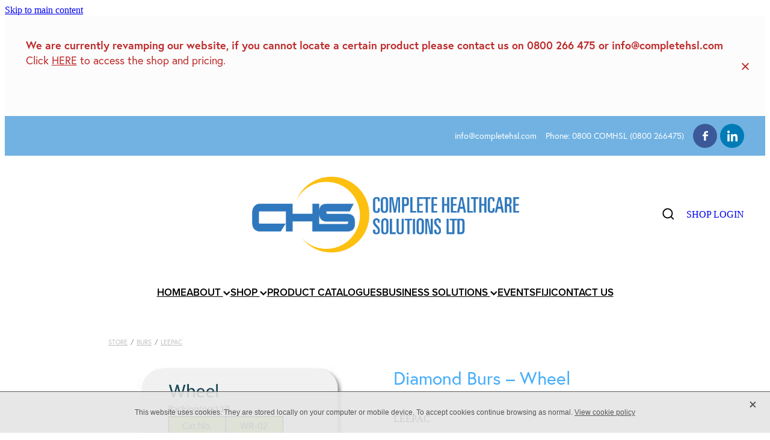

--- FILE ---
content_type: text/html; charset=UTF-8
request_url: https://www.completehsl.com/shop/product/763759/diamond-burs--wheel/
body_size: 17303
content:
<!-- Website made on Rocketspark -->
<!DOCTYPE HTML>
<html  class="">
<head>

    <!-- Global site tag (gtag.js) - Google Analytics -->
                <script async src="https://www.googletagmanager.com/gtag/js?id=G-W22T50TKT7"></script>
                <script>
                window.dataLayer = window.dataLayer || [];
                function gtag(){dataLayer.push(arguments);}
                gtag('js', new Date());
                gtag('config', 'G-W22T50TKT7');
                </script>
                <!-- End Google Analytics -->
    <meta http-equiv="Content-Type" content="text/html; charset=UTF-8"/>
    <meta name='csrf-token' content='964694481599764d5bd0cc30f2819d9b'/>
    
    <title>Diamond Burs &ndash; Wheel, Burs | Complete Healthcare Solutions</title>
    <meta name="description" content="ENQUIRE NOW
Material &ndash;&amp;nbsp;Diamond grits mixing with plate metal binder.Usage &ndash;&amp;nbsp;For finishing, carving &amp; smoothing the slight parts of all kinds of dental work piece, such as steel teeth, steel "/>
    <meta name="keywords" content="Consumables and Disposables, Instruments, Infection Control, X-Ray and Consumables, Handpieces, Equipment, Oral Hygiene, Surgical, Equipment (Small), Impressions, Burs, Scaler Tips, Endodontics, Restorative &amp;amp; Cosmetic, Ultrasonic Scaler, Whitening"/>

        <link rel="icon" type="image/png" href="/images/favicon/favicon/crop192x192.png?v=20231007063501">
    <link rel="apple-touch-icon" href="/images/favicon/favicon/crop192x192.png?v=20231007063501"/>
    
    <script type="text/javascript" src="https://cdn.rocketspark.com/jquery-1.7.2.min.v20260203213246.js" ></script>


    <link rel="stylesheet" media="print" href="https://cdn.rocketspark.com/printCheckout.css?v=20260203213246"/>

     <script> window.configs = {"development":"false","DEVELOPMENT":"false","requestType":"shop","PREVIEW":"false","EDITOR":"false","template":"blank","navResizeTemplate":"","baseREMUnit":16,"screenSizes":{"t":{"fontSize":14,"contentWidth":400,"contentWidthOversize":400,"min":0,"max":400,"scale":0.7551,"subScale":0.95,"navScale":0.6,"legacy":false},"h":{"fontSize":16,"contentWidth":600,"contentWidthOversize":600,"min":0,"max":740,"scale":0.7551,"subScale":0.95,"navScale":0.6,"legacy":false},"s":{"fontSize":13,"contentWidth":740,"contentWidthOversize":740,"min":740,"max":1080,"scale":0.7959,"subScale":0.7959,"navScale":0.75,"legacy":false},"m":{"fontSize":16,"contentWidth":980,"contentWidthOversize":1080,"min":1080,"max":1460,"scale":1,"subScale":1,"navScale":1,"legacy":true},"l":{"fontSize":19,"contentWidth":1170,"contentWidthOversize":1300,"min":1460,"max":0,"scale":1.1938,"subScale":1.1938,"navScale":1.1,"legacy":false}},"publicURL":"https:\/\/www.completehsl.com","shortnameURL":"https:\/\/Publiccompletehslcom.rocketspark.co.nz","titleData":{"companyName":"Complete Healthcare Solutions","position":"right","separator":" | "},"CONSOLE_OVERRIDE":true,"noZensmooth":true,"release":"2026.2.3","browserSupport":{"chrome":86,"firefox":78,"edge":86,"internet explorer":12,"ie":12,"opera":72,"edgeMobile":44,"safari":13,"samsung browser":12,"android":89},"siteAutoPopupSettings":"","globalisationEnabled":false,"analyticsMode":"GA4"}; </script> <link rel="stylesheet" href="https://cdn.rocketspark.com/_dist/css/auth~vendors.6da4c5858d05.bundle.css" type="text/css" media="all" /> <link rel="stylesheet" href="https://cdn.rocketspark.com/_dist/css/public.c96fdbea6cf7.bundle.css" type="text/css" media="all" /> <link rel="stylesheet" href="https://cdn.rocketspark.com/_dist/css/public~vendors.24ec0c1183a5.bundle.css" type="text/css" media="all" /> <link rel="stylesheet" href="https://cdn.rocketspark.com/_dist/css/dashboard~vendors.9c624b80e5b6.bundle.css" type="text/css" media="all" /> <link rel="preload" as="style" href="https://cdn.icomoon.io/181725/Rocketspark/style.css?8gzh5b" onload="this.onload=null;this.rel='stylesheet'"> <link rel="stylesheet" href="/node_modules/@rocketspark/flint-ui/dist/rocketspark/rocketspark.css?v=1770107566"> <link rel="stylesheet" href="/node_modules/@rocketspark/image-gallery/build/css/index.css"> <script type="text/javascript" src="https://cdn.rocketspark.com/_dist/js/public.min.v20260203213246.js" ></script> <script type="text/javascript" src="https://cdn.rocketspark.com/_dist/js/commons.e4656cd7293d.bundle.js" ></script> <script type="text/javascript" src="https://cdn.rocketspark.com/_dist/js/blog~vendors.33618b6145a5.bundle.js" ></script> <script type="text/javascript" src="https://cdn.rocketspark.com/_dist/js/shop~vendors.c0601673efb1.bundle.js" ></script> <script type="text/javascript" src="https://cdn.rocketspark.com/_dist/js/houston~vendors.938afeba088b.bundle.js" ></script> <script type="text/javascript" src="https://cdn.rocketspark.com/_dist/js/auth~vendors.1265b1c31cc3.bundle.js" ></script> <script type="text/javascript" src="https://cdn.rocketspark.com/_dist/js/dashboard~vendors.192675722bc3.bundle.js" ></script> <script type="text/javascript" src="https://cdn.rocketspark.com/_dist/js/blastoff~vendors.bb4f8a2101db.bundle.js" ></script> <script type="text/javascript" src="https://cdn.rocketspark.com/_dist/js/public~vendors.8820ff537e13.bundle.js" ></script> <script type="text/javascript" src="https://cdn.rocketspark.com/_dist/js/public.ffd6854062ae.bundle.js" ></script> <script type="module" src="https://nz.rs-cdn.com/node_modules/@rocketspark/flint-ui/dist/rocketspark/rocketspark.esm.js?v=1770107566"></script> <script type="text/javascript" src="https://cdn.rocketspark.com/vueJS/vue.v20260203213246.js" ></script> <script type="text/javascript" src="https://cdn.rocketspark.com/selectChosen/chosen_v1.4.2/chosen.jquery.rs.v20260203213246.js" ></script> <link rel="preload" as="style" href="https://cdn.rocketspark.com/selectChosen/chosen_v1.4.2/chosen.rs.v20260203213246.css" type="text/css" media="all" onload="this.onload=null;this.rel='stylesheet'" /> <link rel="stylesheet" href="https://cdn.rocketspark.com/_dist/css/shop.8a6d4f016ea0.bundle.css" type="text/css" media="screen" /> <script type="text/javascript" src="https://cdn.rocketspark.com/_dist/js/shop~vendors.c0601673efb1.bundle.js" ></script> <script type="text/javascript" src="https://cdn.rocketspark.com/_dist/js/shop.4dc834b6095f.bundle.js" ></script> <!--suppress ES6ConvertVarToLetConst --> <script> var detectedLogoWidth = localStorage.getItem('detectedLogoWidth'); if (detectedLogoWidth) { var style = document.createElement('style'); style.innerHTML = "@media all and (min-width: 740px) { #header #logo, #header .logo { width: " + detectedLogoWidth + '; } }'; document.head.appendChild(style); } </script> <link rel="stylesheet" href="https://nz.rs-cdn.com/site_files/37188/83038/css/css.css?v=20260121152320" type="text/css" media="all" title="dynamicstyle" /> <link rel="stylesheet" href="/site_files/37188/assets/shop/shop.css?v=20260203204055" type="text/css" media="screen" /> <meta name="viewport" content="width=device-width, initial-scale=1"> 
    <script type="text/javascript" src="https://cdn.rocketspark.com/jquery.ba-hashchange.min.v20260203213246.js" ></script>

    <link rel="stylesheet" href="https://cdn.rocketspark.com/colorbox1.5/rocketspark/colorbox.v20260203213246.css" type="text/css" media="screen" />
    <script type="text/javascript" src="https://cdn.rocketspark.com/colorbox1.5/jquery.colorbox-min.v20260203213246.js" ></script>

    <script type="text/javascript" src="https://cdn.rocketspark.com/shop/general.v20260203213246.js" ></script>

    
    <script type="text/javascript" src="https://cdn.rocketspark.com/imagesloaded.pkgd.min.v20260203213246.js" ></script>
    <script type="text/javascript">
    var msnryContainer, msnry, scrollEnabled       = true,
        shopStart = shopIncrement = 10, searchTerm = null;
        </script>

    <script src="https://js.stripe.com/v3/"></script>
<script async src="https://www.google.com/recaptcha/api.js?render=6LcKrG8oAAAAACrb1F5hkOKf1_Ugi074HFOX9zdK"></script>

                <script defer type="text/javascript" src="//use.typekit.net/ik/[base64].js"></script>

    
    
    <!-- Google tag (gtag.js) -->
<script async src="https://www.googletagmanager.com/gtag/js?id=G-W22T50TKT7"></script>
<script>
  window.dataLayer = window.dataLayer || [];
  function gtag(){dataLayer.push(arguments);}
  gtag('js', new Date());

  gtag('config', 'G-W22T50TKT7');
</script>

<meta name="google-site-verification" content="0tvekHenIWrxQm9GwtvK_xjWqvplPrcifVYaHBfADmU" />
    
    <link rel="canonical" href="https://www.completehsl.com/shop/product/763759/diamond-burs--wheel/" />
</head>
<body data-page-id="shop" class=" contact-bar">
<a href="#main_body" class="_925853a1 _925853a1--54b722df _7720d2f9">Skip to main content</a><script type="text/javascript" id="zsiqchat">var $zoho=$zoho || {};$zoho.salesiq = $zoho.salesiq || {widgetcode: "d71e012997627a9ccae71b76bcfdf8b64a9f3e066abd851b1bbd17a13b16b4f4e4da5fa81dab7524b0c6f8eea24f6c65", values:{},ready:function(){}};var d=document;s=d.createElement("script");s.type="text/javascript";s.id="zsiqscript";s.defer=true;s.src="https://salesiq.zohopublic.com.au/widget";t=d.getElementsByTagName("script")[0];t.parentNode.insertBefore(s,t);</script>    <style>.old-browser-popup{position:fixed;width:100%;height:100%;z-index:9999999}.old-browser-popup__background-fade{position:absolute;background:#000;width:100%;height:100%;opacity:.6;z-index:1}.old-browser-popup__box{position:relative;z-index:2;width:42.25rem;margin:0 auto;text-align:center;top:40%}.old-browser-popup__inner{padding:3rem 2rem;font-size:1rem}.old-browser-popup__inner .site-button{margin:1rem auto 0;font-size:1.2rem}@media (max-width:720px){.old-browser-popup__box{width:90%;top:50%;-ms-transform:translate(0,-50%);-webkit-transform:translate(0,-50%);transform:translate(0,-50%)}.old-browser-popup__box br{display:none}.old-browser-popup__inner a.site-button{font-size:16px}}</style>
    <script src="https://cdn.jsdelivr.net/npm/ua-parser-js@0/dist/ua-parser.min.js"></script>
    <script type="text/javascript">
    "use strict";if(!window.PREVIEW&&!window.EDITOR&&window.sessionStorage&&null===window.sessionStorage.getItem("old-browser")){var browserName,version,parser=new UAParser,popup='<div class="old-browser-popup"><div class="old-browser-popup__background-fade"></div><div class="old-browser-popup__box content-background"><div class="old-browser-popup__inner p-font p-font-colour">Our website doesn\'t fully support the browser you are using, we <br/>recommend you <a href="https://updatemybrowser.org/" target="_blank">update to a newer version</a>.<br/><a onclick="location.reload();" class="site-button">Continue with current browser</a></div></div></div>';if(void 0!==parser){void 0!==parser.getBrowser().name&&(browserName=parser.getBrowser().name.toLowerCase()),void 0!==parser.getBrowser().version&&(version=parseFloat(parser.getBrowser().version));var browserPopup=document.getElementById("old-browser-popup");if(void 0!==browserName){var configs=window.configs;if(Object.prototype.hasOwnProperty.call(configs,"browserSupport")&&Object.prototype.hasOwnProperty.call(configs.browserSupport,browserName)){var browserNameTest=configs.browserSupport[browserName];"edge"===browserName&&"mobile"===parser.getDevice().type&&(browserNameTest="edgeMobile"),version<configs.browserSupport[browserNameTest]&&document.body.insertAdjacentHTML("beforeend",popup)}}}window.sessionStorage.setItem("old-browser",!0)}
    </script>
    <div class="side-of-page">
            </div> <!-- end .side-of-page -->

	<div id="shadow">
		<div id="shadow_inner">

                <div class="announcement-bar">
        <div class="announcement-bar__content"><p><strong>We are currently revamping our website, if you cannot locate a certain product please contact us on 0800 266 475 or info@completehsl.com</strong><br>Click&nbsp;<a href="https://shop.completehsl.com/user/" target="_blank">HERE</a>&nbsp;to access the shop and pricing.</p>
<p><br></p></div>
        <rs-icon class="announcement-bar__close" name="x"></rs-icon>
    </div>
<div class="rs-contact-bar-container right rs-contact-bar-container--blank-template header--width-full" data-position="top" style="display: block;"><div class="rs-contact-bar-inner"><span class="email"><a href="mailto:&#105;&#110;&#102;&#111;&#64;&#99;&#111;&#109;&#112;&#108;&#101;&#116;&#101;&#104;&#115;&#108;&#46;&#99;&#111;&#109;">&#105;&#110;&#102;&#111;&#64;&#99;&#111;&#109;&#112;&#108;&#101;&#116;&#101;&#104;&#115;&#108;&#46;&#99;&#111;&#109;</a></span><span class="phone">Phone:  0800 COMHSL (0800 266475)</span><div class="contact-bar-spacer"></div><div class="social-container  style3 brand contactBar"><div class="social-row"><a class="social-icon facebook-icon" href="https://www.facebook.com/profile.php?id=61552310489225" target="_blank" title="A link to this website&#039;s Facebook."><svg height="17" width="9" xmlns:xlink="http://www.w3.org/1999/xlink" xmlns="http://www.w3.org/2000/svg" viewBox="0 0 9 17">
    <path fill-rule="evenodd" d="M 8.86 9.02 C 8.86 9.02 5.61 9.02 5.61 9.02 C 5.61 9.02 5.61 17 5.61 17 C 5.61 17 2.3 17 2.3 17 C 2.3 17 2.3 9.02 2.3 9.02 C 2.3 9.02 0 9.02 0 9.02 C 0 9.02 0 6.15 0 6.15 C 0 6.15 2.3 6.15 2.3 6.15 C 2.3 6.15 2.3 4.97 2.3 3.7 C 2.3 1.77 3.66 0 6.79 0 C 8.05 0 8.99 0.11 8.99 0.11 C 8.99 0.11 8.91 2.79 8.91 2.79 C 8.91 2.79 7.96 2.79 6.92 2.79 C 5.79 2.79 5.61 3.26 5.61 4.05 C 5.61 4.15 5.61 4.19 5.61 4.19 C 5.61 4.41 5.61 4.95 5.61 6.15 C 5.61 6.15 9 6.15 9 6.15 C 9 6.15 8.86 9.02 8.86 9.02 Z" />
</svg></a><a class="social-icon linkedin-icon" href="https://www.linkedin.com/company/complete-healthcare-solutions-ltd/about/?viewAsMember=true" target="_blank" title="A link to this website&#039;s LinkedIn."><!-- Generator: Avocode undefined - http://avocode.com -->
<svg height="19" width="19" xmlns:xlink="http://www.w3.org/1999/xlink" xmlns="http://www.w3.org/2000/svg" viewBox="0 0 19 19">
    <path fill-rule="evenodd" d="M 0.31 6.31 C 0.31 6.31 4.25 6.31 4.25 6.31 C 4.25 6.31 4.25 18.99 4.25 18.99 C 4.25 18.99 0.31 18.99 0.31 18.99 C 0.31 18.99 0.31 6.31 0.31 6.31 Z M 2.28 0 C 3.54 0 4.57 1.03 4.57 2.29 C 4.57 3.55 3.54 4.58 2.28 4.58 C 1.02 4.58 0 3.55 0 2.29 C 0 1.03 1.02 0 2.28 0 M 6.72 6.31 C 6.72 6.31 10.5 6.31 10.5 6.31 C 10.5 6.31 10.5 8.04 10.5 8.04 C 10.5 8.04 10.55 8.04 10.55 8.04 C 11.08 7.04 12.37 5.99 14.28 5.99 C 18.27 5.99 19.01 8.62 19.01 12.03 C 19.01 12.03 19.01 18.99 19.01 18.99 C 19.01 18.99 15.07 18.99 15.07 18.99 C 15.07 18.99 15.07 12.82 15.07 12.82 C 15.07 11.35 15.04 9.46 13.02 9.46 C 10.97 9.46 10.66 11.06 10.66 12.72 C 10.66 12.72 10.66 18.99 10.66 18.99 C 10.66 18.99 6.72 18.99 6.72 18.99 C 6.72 18.99 6.72 6.31 6.72 6.31 Z" />
</svg></a></div></div></div></div><div class="header _51cf2b51 header--template-nav-new-line-logo-center header--sticky-fix">
    <div class="header__inner header__inner-width-full">
        <div class="header__top">
    <div class="header__top-inner">
        <div class="header__left">
            <div class="header-logo header-logo--image">
            <a href="/" class="header-logo__inner" aria-label="Complete Healthcare Solutions (CHS) homepage">
                    </a>
        </div>
        </div>
        <div class="header__right">
            <div class="header-icons">
            
            <div class="header-shop-icons" data-is-enabled="1" data-is-catalog="1" data-cart-count="0" data-user-accounts="1"></div>

    </div>                <div class="header-buttons">
        <a href="http://shop.completehsl.com" class="_925853a1 _925853a1--d07a29db _4b0152f0" target="_blank">
            SHOP LOGIN
        </a>
    </div>

        </div>
    </div>
</div>
<div class="header__bottom">
    <div class="header__bottom-inner">
        <nav class="site-nav" id="site-navigation" aria-label="Main navigation">
            <div class="site-nav__desktop">
                            <div class="site-nav__item">

                                            <a href="/" class="site-nav__item-link">
                            HOME
                                                    </a>
                    
                                    </div>
                            <div class="site-nav__item header-dropdown--has-dropdown">

                                            <a href="/about/" class="site-nav__item-link">
                            ABOUT
                                                            <span class="header-dropdown__arrow"><?xml version="1.0" encoding="UTF-8"?>
<svg width="21px" height="14px" viewBox="0 0 21 14" version="1.1" xmlns="http://www.w3.org/2000/svg" xmlns:xlink="http://www.w3.org/1999/xlink">
    <g stroke="none" stroke-width="1" fill="none" fill-rule="evenodd">
        <polygon fill="#000000" points="20.1999615 3.43121387 10.4311754 13.2 0.286666716 3.05549133 2.95429677 0.2 10.4311754 7.67687861 17.5323315 0.575722543"></polygon>
    </g>
</svg></span>
                                                    </a>
                    
                                            <div class="header-dropdown">
                            <div class="header-dropdown__menu">
                                                                    <a class="header-dropdown__link " href="/meet-the-team/">Meet the Team</a>
                                                                    <a class="header-dropdown__link " href="/faqs/">FAQ&#039;s</a>
                                                            </div>
                        </div>
                                    </div>
                            <div class="site-nav__item header-dropdown--has-dropdown">

                                            <a href="/page/shop/" class="site-nav__item-link">
                            SHOP
                                                            <span class="header-dropdown__arrow"><?xml version="1.0" encoding="UTF-8"?>
<svg width="21px" height="14px" viewBox="0 0 21 14" version="1.1" xmlns="http://www.w3.org/2000/svg" xmlns:xlink="http://www.w3.org/1999/xlink">
    <g stroke="none" stroke-width="1" fill="none" fill-rule="evenodd">
        <polygon fill="#000000" points="20.1999615 3.43121387 10.4311754 13.2 0.286666716 3.05549133 2.95429677 0.2 10.4311754 7.67687861 17.5323315 0.575722543"></polygon>
    </g>
</svg></span>
                                                    </a>
                    
                                            <div class="header-dropdown">
                            <div class="header-dropdown__menu">
                                                                    <a class="header-dropdown__link " href="/consumables-and-disposables/">Consumables and Disposables</a>
                                                                    <a class="header-dropdown__link " href="/equipment/">Equipment</a>
                                                                    <a class="header-dropdown__link " href="/equipment-small/">Equipment (Small)</a>
                                                                    <a class="header-dropdown__link " href="/handpieces/">Handpieces</a>
                                                                    <a class="header-dropdown__link " href="/impressions/">Impressions</a>
                                                                    <a class="header-dropdown__link " href="/infection-control/">Infection Control</a>
                                                                    <a class="header-dropdown__link " href="/instruments/">Instruments</a>
                                                                    <a class="header-dropdown__link " href="/oral-hygiene/">Oral Hygiene</a>
                                                                    <a class="header-dropdown__link " href="/restorative-and-cosmetic/">Restorative &amp; Cosmetic</a>
                                                                    <a class="header-dropdown__link " href="/surgical/">Surgical</a>
                                                                    <a class="header-dropdown__link " href="/x-ray-and-consumables/">X-Ray and Consumables</a>
                                                            </div>
                        </div>
                                    </div>
                            <div class="site-nav__item">

                                            <a href="/product-catalogues/" class="site-nav__item-link">
                            PRODUCT CATALOGUES
                                                    </a>
                    
                                    </div>
                            <div class="site-nav__item header-dropdown--has-dropdown">

                                            <a href="/business-solutions/" class="site-nav__item-link">
                            BUSINESS SOLUTIONS
                                                            <span class="header-dropdown__arrow"><?xml version="1.0" encoding="UTF-8"?>
<svg width="21px" height="14px" viewBox="0 0 21 14" version="1.1" xmlns="http://www.w3.org/2000/svg" xmlns:xlink="http://www.w3.org/1999/xlink">
    <g stroke="none" stroke-width="1" fill="none" fill-rule="evenodd">
        <polygon fill="#000000" points="20.1999615 3.43121387 10.4311754 13.2 0.286666716 3.05549133 2.95429677 0.2 10.4311754 7.67687861 17.5323315 0.575722543"></polygon>
    </g>
</svg></span>
                                                    </a>
                    
                                            <div class="header-dropdown">
                            <div class="header-dropdown__menu">
                                                                    <a class="header-dropdown__link " href="/funding/">FUNDING</a>
                                                                    <a class="header-dropdown__link " href="/videos/">VIDEOS</a>
                                                                    <a class="header-dropdown__link " href="/downloads/">DOWNLOADS</a>
                                                            </div>
                        </div>
                                    </div>
                            <div class="site-nav__item">

                                            <a href="/events/" class="site-nav__item-link">
                            EVENTS
                                                    </a>
                    
                                    </div>
                            <div class="site-nav__item">

                                            <a href="/fiji/" class="site-nav__item-link">
                            FIJI
                                                    </a>
                    
                                    </div>
                            <div class="site-nav__item">

                                            <a href="/contact-us/" class="site-nav__item-link">
                            CONTACT US
                                                    </a>
                    
                                    </div>
                    </div>
        <div class="site-nav__mobile">
                            <div class="site-nav__item site-nav__item--mobile">
                    <a href="/shop/" class="site-nav__item-link">Shop</a>
                </div>
                    </div>
            <div class="header-buttons">
        <a href="http://shop.completehsl.com" class="_925853a1 _925853a1--d07a29db _4b0152f0" target="_blank">
            SHOP LOGIN
        </a>
    </div>

    </nav>
    </div>
</div>
<div class="header-mobile header-mobile--icon-count-3">
    <button class="header-mobile__icons header__hamburger header__hamburger--mobile header__hamburger--squeeze" type="button" aria-label="Open navigation menu" aria-controls="site-navigation" aria-expanded="false">
      <span class="header__hamburger-box">
        <span class="header__hamburger-inner"></span>
      </span>
    </button>    
            <rs-icon class="header-mobile__icons header-mobile__icons--search" name="search" size="30" tabindex="0" role="button" aria-label="Search" aria-haspopup="true" aria-pressed="false"></rs-icon>
        <a href="/shop/checkout/" aria-label="Go to shop checkout" class="header-mobile__icons rs-icon-shopping-bag " style="font-size:36px;"><span class="path1"></span><span class="path2"></span></a>
    </div>
    </div>

                <div class="_708858fd" data-hidden=""></div>
    </div>

			<div id="content" class="shop_page">
								<div id="main_body" class="main-body">
                    						<div id="shop_body" class="wrap" data-hasClientUsedFeaturedProductBefore='true'>
							<div class="content_column1">
								<div class="column">
									<div class="shop shop--product-page shop--product-page-no-padding">
                                        <input type="hidden" id="redirected-active-variant-url" value="/shop/product/763759/diamond-burs-ndash-wheel/?variantId=4022447" />        <div id="product-page" >
                            <div class="product-breadcrumb p">
                    <a class="text-link-colour" href="/shop/">Store</a><span>/</span><a class="text-link-colour" href="/shop/filter/category=36423/">Burs</a><span>/</span><a class="text-link-colour" href="/shop/filter/brands=41079/">Leepac</a>                </div>
                        <div id="product-left">
                <div class="product-page__gallery" data-highlight="rgb(var(--website-brand-99a35c49-e487-4dec-b7b5-a97c92a889e9) / 1)" data-ratio="4:3" data-fill-type="cover">
<div class="picture-tag-service" style="padding-bottom: 75.00%;">
<picture  data-tags="4022447,all" data-thumbnail="https://d1dyj6segvzycq.cloudfront.net/99a35a86-1247-442a-bca9-0073be978c1c/9ad9d4ec-d422-4f1c-809f-288d2d41e287/9ad9d501-4ed8-4867-9a1c-683934ca0227/Wheel-Bur-Chart.jpg" class="product-page__gallery-images picture-tag-service__image--cover picture-tag-service__image" data-popup-image="https://dzpdbgwih7u1r.cloudfront.net/99a35a86-1247-442a-bca9-0073be978c1c/9ad9d4ec-d422-4f1c-809f-288d2d41e287/9ad9d501-4ed8-4867-9a1c-683934ca0227/w800h800-Wheel-Bur-Chart.jpg" alt="">  <source srcset="https://dzpdbgwih7u1r.cloudfront.net/99a35a86-1247-442a-bca9-0073be978c1c/9ad9d4ec-d422-4f1c-809f-288d2d41e287/9ad9d501-4ed8-4867-9a1c-683934ca0227/w800h800-Wheel-Bur-Chart.jpg" media="">

 <img  loading="lazy" class="picture-tag-service__image--cover picture-tag-service__image" alt="" src='https://dzpdbgwih7u1r.cloudfront.net/99a35a86-1247-442a-bca9-0073be978c1c/9ad9d4ec-d422-4f1c-809f-288d2d41e287/9ad9d501-4ed8-4867-9a1c-683934ca0227/w400h400-Wheel-Bur-Chart.jpg' />
</picture>
</div>
</div><div class="related-products"><h3 class="related-products-heading main-font heading">You might also like these products</h3><ul class="related-products-list"><li><a class="related-image gtm-event gtm-product-click" href="/shop/product/763716/diamond-burs--double-inverted-cone/" data-sku="CHS-LEE-DI11-PG4-1123B"><div class="related-image__ratio-box" style="width: 133px;"><div class="picture-tag-service" style="padding-bottom: 75.00%;">
<picture  class="picture-tag-service__image--cover picture-tag-service__image" alt="">  <source srcset="https://dzpdbgwih7u1r.cloudfront.net/99a35a86-1247-442a-bca9-0073be978c1c/9ad9b131-6723-4f9a-9efb-c8839a4660e8/9be102bf-2b82-4443-acc1-23b4136345fe/w395h303-Double%20Inverted%20Cone%20FOR%20CATALOGUE.png" media="">

 <img  loading="lazy" class="picture-tag-service__image--cover picture-tag-service__image" alt="" src='https://dzpdbgwih7u1r.cloudfront.net/99a35a86-1247-442a-bca9-0073be978c1c/9ad9b131-6723-4f9a-9efb-c8839a4660e8/9be102bf-2b82-4443-acc1-23b4136345fe/w395h303-Double%20Inverted%20Cone%20FOR%20CATALOGUE.png' />
</picture>
</div></div></a><div class="related-product-info-container"><div class="related-title-price-holder"><a href="/shop/product/763716/diamond-burs--double-inverted-cone/" class="related-title p-font-all gtm-event gtm-product-click" data-sku="CHS-LEE-DI11-PG4-1123B">Diamond Burs &ndash; Double Inverted Cone</a></div></div></li>
<li><a class="related-image gtm-event gtm-product-click" href="/shop/product/763721/diamond-burs--flame/" data-sku="CHS-LEE-FO-15-PG11-12223B"><div class="related-image__ratio-box" style="width: 133px;"><div class="picture-tag-service" style="padding-bottom: 75.00%;">
<picture  class="picture-tag-service__image--cover picture-tag-service__image" alt="">  <source srcset="https://dzpdbgwih7u1r.cloudfront.net/99a35a86-1247-442a-bca9-0073be978c1c/9ad9b956-3d49-43f4-9717-8658224b6f66/9ad9bdf0-8ac5-47a6-a863-ad59dc48712c/w848h1200-Flame%20-%20Fine.png" media="">

 <img  loading="lazy" class="picture-tag-service__image--cover picture-tag-service__image" alt="" src='https://dzpdbgwih7u1r.cloudfront.net/99a35a86-1247-442a-bca9-0073be978c1c/9ad9b956-3d49-43f4-9717-8658224b6f66/9ad9bdf0-8ac5-47a6-a863-ad59dc48712c/w282h400-Flame%20-%20Fine.png' />
</picture>
</div></div></a><div class="related-product-info-container"><div class="related-title-price-holder"><a href="/shop/product/763721/diamond-burs--flame/" class="related-title p-font-all gtm-event gtm-product-click" data-sku="CHS-LEE-FO-15-PG11-12223B">Diamond Burs &ndash; Flame</a></div></div></li>
<li><a class="related-image gtm-event gtm-product-click" href="/shop/product/763734/diamond-burs--flat-end-cylinder/" data-sku="CHS-LEE-SF-S11-PG5-1124R"><div class="related-image__ratio-box" style="width: 133px;"><div class="picture-tag-service" style="padding-bottom: 75.00%;">
<picture  class="picture-tag-service__image--cover picture-tag-service__image" alt="">  <source srcset="https://dzpdbgwih7u1r.cloudfront.net/99a35a86-1247-442a-bca9-0073be978c1c/9ad9c1be-ae9f-4524-b353-b4ee71a6d1fc/9ad9c5f6-3d34-47a9-9472-ada24cc850f3/w848h1200-Flat%20end%20cylinder.png" media="">

 <img  loading="lazy" class="picture-tag-service__image--cover picture-tag-service__image" alt="" src='https://dzpdbgwih7u1r.cloudfront.net/99a35a86-1247-442a-bca9-0073be978c1c/9ad9c1be-ae9f-4524-b353-b4ee71a6d1fc/9ad9c5f6-3d34-47a9-9472-ada24cc850f3/w282h400-Flat%20end%20cylinder.png' />
</picture>
</div></div></a><div class="related-product-info-container"><div class="related-title-price-holder"><a href="/shop/product/763734/diamond-burs--flat-end-cylinder/" class="related-title p-font-all gtm-event gtm-product-click" data-sku="CHS-LEE-SF-S11-PG5-1124R">Diamond Burs &ndash; Flat End Cylinder</a></div></div></li>
<li><a class="related-image gtm-event gtm-product-click" href="/shop/product/763744/diamond-burs--flat-taper/" data-sku="CHS-LEE-TF-31-PG9-1313B"><div class="related-image__ratio-box" style="width: 133px;"><div class="picture-tag-service" style="padding-bottom: 75.00%;">
<picture  class="picture-tag-service__image--cover picture-tag-service__image" alt="">  <source srcset="https://dzpdbgwih7u1r.cloudfront.net/99a35a86-1247-442a-bca9-0073be978c1c/9ad9cac1-741d-401b-9aac-5abb5a7fe245/9be11fe9-de83-4e99-8b64-0c23aff33600/w400h400-Flat-Taper-Burs-Chart.jpg, https://dzpdbgwih7u1r.cloudfront.net/99a35a86-1247-442a-bca9-0073be978c1c/9ad9cac1-741d-401b-9aac-5abb5a7fe245/9be11fe9-de83-4e99-8b64-0c23aff33600/w800h800-Flat-Taper-Burs-Chart.jpg 2x" media="">

 <img  loading="lazy" class="picture-tag-service__image--cover picture-tag-service__image" alt="" src='https://dzpdbgwih7u1r.cloudfront.net/99a35a86-1247-442a-bca9-0073be978c1c/9ad9cac1-741d-401b-9aac-5abb5a7fe245/9be11fe9-de83-4e99-8b64-0c23aff33600/w400h400-Flat-Taper-Burs-Chart.jpg' />
</picture>
</div></div></a><div class="related-product-info-container"><div class="related-title-price-holder"><a href="/shop/product/763744/diamond-burs--flat-taper/" class="related-title p-font-all gtm-event gtm-product-click" data-sku="CHS-LEE-TF-31-PG9-1313B">Diamond Burs &ndash; Flat Taper</a></div></div></li>
<li><a class="related-image gtm-event gtm-product-click" href="/shop/product/763762/diamond-burs--football/" data-sku="CHS-LEE-FO-22F-PG11-1524R"><div class="related-image__ratio-box" style="width: 133px;"><div class="picture-tag-service" style="padding-bottom: 75.00%;">
<picture  class="picture-tag-service__image--cover picture-tag-service__image" alt="">  <source srcset="https://dzpdbgwih7u1r.cloudfront.net/99a35a86-1247-442a-bca9-0073be978c1c/9ad9d629-b6ba-456c-9ada-7b204e93e576/9ad9d6a7-a4f1-44fa-840c-b0af3414de92/w400h400-Football-Burs-Chart-3.jpg, https://dzpdbgwih7u1r.cloudfront.net/99a35a86-1247-442a-bca9-0073be978c1c/9ad9d629-b6ba-456c-9ada-7b204e93e576/9ad9d6a7-a4f1-44fa-840c-b0af3414de92/w1200h1200-Football-Burs-Chart-3.jpg 2x" media="">

 <img  loading="lazy" class="picture-tag-service__image--cover picture-tag-service__image" alt="" src='https://dzpdbgwih7u1r.cloudfront.net/99a35a86-1247-442a-bca9-0073be978c1c/9ad9d629-b6ba-456c-9ada-7b204e93e576/9ad9d6a7-a4f1-44fa-840c-b0af3414de92/w400h400-Football-Burs-Chart-3.jpg' />
</picture>
</div></div></a><div class="related-product-info-container"><div class="related-title-price-holder"><a href="/shop/product/763762/diamond-burs--football/" class="related-title p-font-all gtm-event gtm-product-click" data-sku="CHS-LEE-FO-22F-PG11-1524R">Diamond Burs &ndash; Football</a></div></div></li>
<li><a class="related-image gtm-event gtm-product-click" href="/shop/product/763768/diamond-burs--needle/" data-sku="CHS-LEE-TC-32-PG7-1233B"><div class="related-image__ratio-box" style="width: 133px;"><div class="picture-tag-service" style="padding-bottom: 75.00%;">
<picture  class="picture-tag-service__image--cover picture-tag-service__image" alt="">  <source srcset="https://dzpdbgwih7u1r.cloudfront.net/99a35a86-1247-442a-bca9-0073be978c1c/9ad9da06-6b28-4755-949a-2892bc20dd96/9ad9da46-1fcb-4b5a-8c9b-d702c54c3d53/w400h400-Needle-Burs-Chart.jpg, https://dzpdbgwih7u1r.cloudfront.net/99a35a86-1247-442a-bca9-0073be978c1c/9ad9da06-6b28-4755-949a-2892bc20dd96/9ad9da46-1fcb-4b5a-8c9b-d702c54c3d53/w800h800-Needle-Burs-Chart.jpg 2x" media="">

 <img  loading="lazy" class="picture-tag-service__image--cover picture-tag-service__image" alt="" src='https://dzpdbgwih7u1r.cloudfront.net/99a35a86-1247-442a-bca9-0073be978c1c/9ad9da06-6b28-4755-949a-2892bc20dd96/9ad9da46-1fcb-4b5a-8c9b-d702c54c3d53/w400h400-Needle-Burs-Chart.jpg' />
</picture>
</div></div></a><div class="related-product-info-container"><div class="related-title-price-holder"><a href="/shop/product/763768/diamond-burs--needle/" class="related-title p-font-all gtm-event gtm-product-click" data-sku="CHS-LEE-TC-32-PG7-1233B">Diamond Burs &ndash; Needle</a></div></div></li>
<li><a class="related-image gtm-event gtm-product-click" href="/shop/product/763773/diamond-burs--round-end-cylinder/" data-sku="CHS-LEE-SR-21-PG6-1123B"><div class="related-image__ratio-box" style="width: 133px;"><div class="picture-tag-service" style="padding-bottom: 75.00%;">
<picture  class="picture-tag-service__image--cover picture-tag-service__image" alt="">  <source srcset="https://dzpdbgwih7u1r.cloudfront.net/99a35a86-1247-442a-bca9-0073be978c1c/9ad9db7d-9f09-4769-aded-eee81f2fad99/9ad9dc10-2632-4971-a4cb-6a64caffd735/w400h400-Round-End-Cylinder-Bur-Chart.jpg, https://dzpdbgwih7u1r.cloudfront.net/99a35a86-1247-442a-bca9-0073be978c1c/9ad9db7d-9f09-4769-aded-eee81f2fad99/9ad9dc10-2632-4971-a4cb-6a64caffd735/w800h800-Round-End-Cylinder-Bur-Chart.jpg 2x" media="">

 <img  loading="lazy" class="picture-tag-service__image--cover picture-tag-service__image" alt="" src='https://dzpdbgwih7u1r.cloudfront.net/99a35a86-1247-442a-bca9-0073be978c1c/9ad9db7d-9f09-4769-aded-eee81f2fad99/9ad9dc10-2632-4971-a4cb-6a64caffd735/w400h400-Round-End-Cylinder-Bur-Chart.jpg' />
</picture>
</div></div></a><div class="related-product-info-container"><div class="related-title-price-holder"><a href="/shop/product/763773/diamond-burs--round-end-cylinder/" class="related-title p-font-all gtm-event gtm-product-click" data-sku="CHS-LEE-SR-21-PG6-1123B">Diamond Burs &ndash; Round End Cylinder</a></div></div></li>
<li><a class="related-image gtm-event gtm-product-click" href="/shop/product/763778/diamond-burs--pear/" data-sku="CHS-LEE-SI-21-1223B"><div class="related-image__ratio-box" style="width: 133px;"><div class="picture-tag-service" style="padding-bottom: 75.00%;">
<picture  class="picture-tag-service__image--cover picture-tag-service__image" alt="">  <source srcset="https://dzpdbgwih7u1r.cloudfront.net/99a35a86-1247-442a-bca9-0073be978c1c/9ad9dd30-626f-4494-90fe-07cc1783d4a4/9ad9dd90-7ede-418f-a0a6-5ecfe29746be/w400h400-Pear-Burs-Chart-510x510.jpg, https://dzpdbgwih7u1r.cloudfront.net/99a35a86-1247-442a-bca9-0073be978c1c/9ad9dd30-626f-4494-90fe-07cc1783d4a4/9ad9dd90-7ede-418f-a0a6-5ecfe29746be/w510h510-Pear-Burs-Chart-510x510.jpg 2x" media="">

 <img  loading="lazy" class="picture-tag-service__image--cover picture-tag-service__image" alt="" src='https://dzpdbgwih7u1r.cloudfront.net/99a35a86-1247-442a-bca9-0073be978c1c/9ad9dd30-626f-4494-90fe-07cc1783d4a4/9ad9dd90-7ede-418f-a0a6-5ecfe29746be/w400h400-Pear-Burs-Chart-510x510.jpg' />
</picture>
</div></div></a><div class="related-product-info-container"><div class="related-title-price-holder"><a href="/shop/product/763778/diamond-burs--pear/" class="related-title p-font-all gtm-event gtm-product-click" data-sku="CHS-LEE-SI-21-1223B">Diamond Burs &ndash; Pear</a></div></div></li>
<li><a class="related-image gtm-event gtm-product-click" href="/shop/product/763782/diamond-burs--pointed-cylinder/" data-sku="CHS-LEE-SO-21-PG12-1223BSO-21-PG12"><div class="related-image__ratio-box" style="width: 133px;"><div class="picture-tag-service" style="padding-bottom: 75.00%;">
<picture  class="picture-tag-service__image--cover picture-tag-service__image" alt="">  <source srcset="https://dzpdbgwih7u1r.cloudfront.net/99a35a86-1247-442a-bca9-0073be978c1c/9ad9df78-7390-427d-ad9e-7ce4d06b418a/9ad9dfe8-81f1-4f2a-8ddf-96ded64031d3/w400h400-Pointed-Cylinder-Bur-Chart.jpg, https://dzpdbgwih7u1r.cloudfront.net/99a35a86-1247-442a-bca9-0073be978c1c/9ad9df78-7390-427d-ad9e-7ce4d06b418a/9ad9dfe8-81f1-4f2a-8ddf-96ded64031d3/w800h800-Pointed-Cylinder-Bur-Chart.jpg 2x" media="">

 <img  loading="lazy" class="picture-tag-service__image--cover picture-tag-service__image" alt="" src='https://dzpdbgwih7u1r.cloudfront.net/99a35a86-1247-442a-bca9-0073be978c1c/9ad9df78-7390-427d-ad9e-7ce4d06b418a/9ad9dfe8-81f1-4f2a-8ddf-96ded64031d3/w400h400-Pointed-Cylinder-Bur-Chart.jpg' />
</picture>
</div></div></a><div class="related-product-info-container"><div class="related-title-price-holder"><a href="/shop/product/763782/diamond-burs--pointed-cylinder/" class="related-title p-font-all gtm-event gtm-product-click" data-sku="CHS-LEE-SO-21-PG12-1223BSO-21-PG12">Diamond Burs &ndash; Pointed Cylinder</a></div></div></li>
<li><a class="related-image gtm-event gtm-product-click" href="/shop/product/763787/diamond-burs--round--neck/" data-sku="CHS-LEE-BC-11-PG2-1123B"><div class="related-image__ratio-box" style="width: 133px;"><div class="picture-tag-service" style="padding-bottom: 75.00%;">
<picture  class="picture-tag-service__image--cover picture-tag-service__image" alt="">  <source srcset="https://dzpdbgwih7u1r.cloudfront.net/99a35a86-1247-442a-bca9-0073be978c1c/9ad9e1d6-981c-417f-90e0-f13530b87fd7/9ad9e20c-88da-4197-bf43-19a939849fdb/w400h400-Round-Neck-Bur-Chart-510x510.jpg, https://dzpdbgwih7u1r.cloudfront.net/99a35a86-1247-442a-bca9-0073be978c1c/9ad9e1d6-981c-417f-90e0-f13530b87fd7/9ad9e20c-88da-4197-bf43-19a939849fdb/w510h510-Round-Neck-Bur-Chart-510x510.jpg 2x" media="">

 <img  loading="lazy" class="picture-tag-service__image--cover picture-tag-service__image" alt="" src='https://dzpdbgwih7u1r.cloudfront.net/99a35a86-1247-442a-bca9-0073be978c1c/9ad9e1d6-981c-417f-90e0-f13530b87fd7/9ad9e20c-88da-4197-bf43-19a939849fdb/w400h400-Round-Neck-Bur-Chart-510x510.jpg' />
</picture>
</div></div></a><div class="related-product-info-container"><div class="related-title-price-holder"><a href="/shop/product/763787/diamond-burs--round--neck/" class="related-title p-font-all gtm-event gtm-product-click" data-sku="CHS-LEE-BC-11-PG2-1123B">Diamond Burs &ndash; Round + Neck</a></div></div></li></ul></div>            </div>

            <div id="product-details">
                <h1 class="product-title">Diamond Burs – Wheel</h1>
<p class="product-brand p-font-colour">Leepac</p>
                <p id="current_price" class="product-price main-font p-font-colour">
                    <span class="current-price"></span>                </p>
                <div class="gateway-extra gateway-extra--stripe gateway-extra--empty">

</div>
                        <span class="product-add-to-basket">&nbsp;</span>
                        
                <div id="product-description" class="p-font-all"><p><a href="https://shop.completehsl.com/user/?redirect=/page/shop/" class="basket-button shop-button fill" style="color:#FFFFFF;><span class=" text"="">LOGIN FOR PRICING<span class="icon"></span></a></p>
<p><a href="https://www.completehsl.com/contact-us/" class="basket-button shop-button fill" style="color:#FFFFFF;><span class=" text"="">ENQUIRE NOW<span class="icon"></span></a></p>
<p><strong>Material</strong> –&nbsp;Diamond grits mixing with plate metal binder.</p><p><strong>Usage </strong>–&nbsp;For finishing, carving & smoothing the slight parts of all kinds of dental work piece, such as steel teeth, steel frame, inner steel crown (not suitable for the out face of the crown), porcelain teeth, resin teeth and resin base.</p>
<p><br>Pieces per pack –&nbsp;10</p></div>

                                    <span id="product-sku" class="p-font-colour">SKU: CHS-LEE-WR-02-PG13-1023B</span>
                
                                    <span id="product-tags">TAGS:                         <a href="/shop/#tags=158848">Diamond Burs</a>, <a href="/shop/#tags=158849">Burs</a>			</span>
                
                <script>gtag('event','view_item',{"items":[{"item_id":"CHS-LEE-WR-02-PG13-1023B","item_name":"Diamond Burs &ndash; Wheel","item_brand":"Leepac","item_category":"Burs","item_variant":"","price":"0.00"}]});</script>
            </div><!-- end #product-details -->

        </div><!-- end #product-page -->

        										<div class="clrboth"></div>
									</div><!--end .shop -->
								</div><!-- end .column -->
							</div><!-- end .content_column1 -->
						</div><!-- end #shop_body -->

                        <section class="stack _bf4e9d50 stack--content-width-oversize stack--vertical-top stack--mobile-vertical-top custom-stack design-editable-stack content-editable-stack nst3k-675ka nsd3k-twim0 nsc3k-i5y2j stack--footer _6a88ef4e" data-id="99a35c4a-a2c0-425a-aa07-e2688baded25"><div class="stack-inner _dbf617b7"><div class="column-container _5d5af514 column-container--has-more-settings"><div class="column _1100af70 _4993ced5 _4993ced5--96d471c6 _1100af70--96d471c6 _b45e4f82 ncl3k-hdnce column--has-no-top-bottom-spacing" data-column="1" id="column_1_stack_1609375" data-unique-id="ncl3k-hdnce"><div class="block nbl3k-nqi7d text_block _660c97b3"  data-id="4941855" data-uuid="9bff8776-10f0-4ac6-a6dd-46444194b3c9" data-block="nbl3k-nqi7d" data-block-type="text"><div class="block_content_container">    <div class="text_block_text p-font p-font-all">        <p class="p-font"><strong>ABOUT US</strong><br>At CHS, we recognize the importance of providing high-quality products at affordable prices. With our extensive experience in the dental industry, we can confidently deliver on both.</p><p class="p-font"><strong>CONTACT US</strong><br>0800 COMHSL (0800 266475)<br>&#105;&#110;&#102;&#111;&#64;&#99;&#111;&#109;&#112;&#108;&#101;&#116;&#101;&#104;&#115;&#108;&#46;&#99;&#111;&#109;<br><br><strong>ADDRESS</strong><br>Unit M, 61-63 Hugo Johnston Drive, Penrose, Auckland 1061</p>    </div></div></div></div><div class="column _1100af70 _4993ced5 _4993ced5--27e23491 _1100af70--27e23491 _b45e4f82 ncl3k-ln73d column--has-no-top-bottom-spacing" data-column="2" id="column_2_stack_1609375" data-unique-id="ncl3k-ln73d"><div class="block nbl3k-sz5s9 text_block _660c97b3"  data-id="4941860" data-uuid="9bff87a3-90d0-4489-8ace-b7ec66ca7c13" data-block="nbl3k-sz5s9" data-block-type="text"><div class="block_content_container">    <div class="text_block_text p-font p-font-all">        <p class="p-font"><strong>QUICK LINKS</strong><br>About<br>Shop<br>Catalogues<br>Business Solutions</p><p class="p-font"><strong>SHOWROOM HOURS</strong><br>Mon - Fri&nbsp; 8:30 am – 5:00 pm<br>Sat &amp; Sun Closed</p>    </div></div></div><div class="block nbl3k-a4jka _f1dcfe40 _766d9222 _7c78bdb9 _7c78bdb9--fb62fecf _660c97b3"  data-id="6695691" data-uuid="a083bbde-f922-4335-a2ba-e3db6f6f3014" data-block="nbl3k-a4jka" data-block-type="button">        <a class="_925853a1 _925853a1--fb62fecf" role="button" tabindex="0" href="/contact-us/" >Contact us</a></div></div><div class="column _1100af70 _4993ced5 _4993ced5--9fd5a686 _1100af70--9fd5a686 _b45e4f82 ncl3k-asc7z column--has-no-top-bottom-spacing" data-column="3" id="column_3_stack_1609375" data-unique-id="ncl3k-asc7z"><div class="block nbl3k-moh59 text_block _660c97b3"  data-id="4941856" data-uuid="9bff878c-185e-4715-ab94-a447442fabe1" data-block="nbl3k-moh59" data-block-type="text"><div class="block_content_container">    <div class="text_block_text p-font p-font-all">        <p class="p-font"><strong>WHY USE US</strong><br>Complete Healthcare Solutions (CHS) are the consumable and equipment product specialists providing industry leading quality at the best possible price. We take pride in our ability to consistently provide the widest range of dental products at the most affordable prices to our clients and their practices.</p>    </div></div></div></div></div></div></section>					<div class="clear_float"></div>
				</div><!--end #main-body-->

	   			<div class="clear_float"></div>
			</div><!--end #content-->

                <div id="footer-1" style="" class="header--width-full">
        <div id="footer-1-inner" class="">
                            <div id="footer-nav">
                    <div class="first_nav nav__item" id="nav_footer_1"><a href="/home/"><span class="type-element"><div class="text-scaling">HOME</div></span></a><span class="nav_overlay"></span></div><div class="nav__item" id="nav_footer_2"><a href="/about/"><span class="type-element"><div class="text-scaling">ABOUT</div></span></a><span class="nav_overlay"></span></div><div class="nav__item" id="nav_footer_3"><a href="/page/shop/"><span class="type-element"><div class="text-scaling">SHOP</div></span></a><span class="nav_overlay"></span></div><div class="nav__item" id="nav_footer_4"><a href="/product-catalogues/"><span class="type-element"><div class="text-scaling">PRODUCT CATALOGUES</div></span></a><span class="nav_overlay"></span></div><div class="nav__item" id="nav_footer_5"><a href="/business-solutions/"><span class="type-element"><div class="text-scaling">BUSINESS SOLUTIONS</div></span></a><span class="nav_overlay"></span></div><div class="nav__item" id="nav_footer_6"><a href="/events/"><span class="type-element"><div class="text-scaling">EVENTS</div></span></a><span class="nav_overlay"></span></div><div class="nav__item" id="nav_footer_7"><a href="/fiji/"><span class="type-element"><div class="text-scaling">FIJI</div></span></a><span class="nav_overlay"></span></div><div class="end_nav nav__item" id="nav_footer_8"><a href="/contact-us/"><span class="type-element"><div class="text-scaling">CONTACT US</div></span></a><span class="nav_overlay"></span></div>                    <div class="clear"></div>
                </div><!-- end #footer-nav -->
                            <div id="footer-meta">             </div><!-- end #footer-meta -->

            <div class="social-container  style3 brand footer-icons footer-brand"><div class="social-row"><a class="social-icon facebook-icon" href="https://www.facebook.com/profile.php?id=61552310489225" target="_blank" title="A link to this website&#039;s Facebook."><svg height="17" width="9" xmlns:xlink="http://www.w3.org/1999/xlink" xmlns="http://www.w3.org/2000/svg" viewBox="0 0 9 17">
    <path fill-rule="evenodd" d="M 8.86 9.02 C 8.86 9.02 5.61 9.02 5.61 9.02 C 5.61 9.02 5.61 17 5.61 17 C 5.61 17 2.3 17 2.3 17 C 2.3 17 2.3 9.02 2.3 9.02 C 2.3 9.02 0 9.02 0 9.02 C 0 9.02 0 6.15 0 6.15 C 0 6.15 2.3 6.15 2.3 6.15 C 2.3 6.15 2.3 4.97 2.3 3.7 C 2.3 1.77 3.66 0 6.79 0 C 8.05 0 8.99 0.11 8.99 0.11 C 8.99 0.11 8.91 2.79 8.91 2.79 C 8.91 2.79 7.96 2.79 6.92 2.79 C 5.79 2.79 5.61 3.26 5.61 4.05 C 5.61 4.15 5.61 4.19 5.61 4.19 C 5.61 4.41 5.61 4.95 5.61 6.15 C 5.61 6.15 9 6.15 9 6.15 C 9 6.15 8.86 9.02 8.86 9.02 Z" />
</svg></a><a class="social-icon linkedin-icon" href="https://www.linkedin.com/company/complete-healthcare-solutions-ltd/about/?viewAsMember=true" target="_blank" title="A link to this website&#039;s LinkedIn."><!-- Generator: Avocode undefined - http://avocode.com -->
<svg height="19" width="19" xmlns:xlink="http://www.w3.org/1999/xlink" xmlns="http://www.w3.org/2000/svg" viewBox="0 0 19 19">
    <path fill-rule="evenodd" d="M 0.31 6.31 C 0.31 6.31 4.25 6.31 4.25 6.31 C 4.25 6.31 4.25 18.99 4.25 18.99 C 4.25 18.99 0.31 18.99 0.31 18.99 C 0.31 18.99 0.31 6.31 0.31 6.31 Z M 2.28 0 C 3.54 0 4.57 1.03 4.57 2.29 C 4.57 3.55 3.54 4.58 2.28 4.58 C 1.02 4.58 0 3.55 0 2.29 C 0 1.03 1.02 0 2.28 0 M 6.72 6.31 C 6.72 6.31 10.5 6.31 10.5 6.31 C 10.5 6.31 10.5 8.04 10.5 8.04 C 10.5 8.04 10.55 8.04 10.55 8.04 C 11.08 7.04 12.37 5.99 14.28 5.99 C 18.27 5.99 19.01 8.62 19.01 12.03 C 19.01 12.03 19.01 18.99 19.01 18.99 C 19.01 18.99 15.07 18.99 15.07 18.99 C 15.07 18.99 15.07 12.82 15.07 12.82 C 15.07 11.35 15.04 9.46 13.02 9.46 C 10.97 9.46 10.66 11.06 10.66 12.72 C 10.66 12.72 10.66 18.99 10.66 18.99 C 10.66 18.99 6.72 18.99 6.72 18.99 C 6.72 18.99 6.72 6.31 6.72 6.31 Z" />
</svg></a></div></div>            <div class="clear_float"></div>
        </div><!-- end #footer-1-inner -->

                    </div><!-- end #footer-1 -->
    <div id="footer" class="footer footer--dark header--width-full">
        <div id="footer-inner" class="footer__inner  footer_logo_r">
            <div class="footer__copyright footer_copyright">
                <span><p>Copyright &copy; 2026  - <a href="/dashboard/" rel="nofollow">dashboard</a>  - <a href="/shop/terms/"><span>Terms &amp; Conditions</span></a> </p></span>                            </div><!-- end .footer_copyright -->
            <div class="mobile-powered-by">
    <a  href="https://www.rocketspark.com/nz/" target="_blank">POWERED BY ROCKETSPARK</a>
</div>
<div class="footer__decal footer_decal">
    <a  href="https://www.rocketspark.com/nz/" title="Rocketspark website builder" class="footer-rs-logo"><svg width="1000" height="108" viewBox="0 0 1000 108" fill="none" xmlns="http://www.w3.org/2000/svg">
    <path fill-rule="evenodd" clip-rule="evenodd" d="M318.741 98.0277L306.105 75.5255L283.65 62.7612C279.722 60.3925 280.442 54.4051 284.894 53.0892L334.191 41.1802C335.959 40.917 337.595 41.5749 338.708 42.7593C339.756 43.8778 340.345 45.5227 340.018 47.2334L328.364 96.7118C327.055 101.186 321.097 101.975 318.741 98.0277Z" fill="white"/>
    <path fill-rule="evenodd" clip-rule="evenodd" d="M318.741 98.0276L306.105 75.5254L338.708 42.6934C339.756 43.8119 340.345 45.4568 340.018 47.1675L328.364 96.7116C327.055 101.186 321.097 101.975 318.741 98.0276Z" fill="white"/>
    <path fill-rule="evenodd" clip-rule="evenodd" d="M365.092 86.2502L352.457 63.6823L330.067 50.9837C326.073 48.5493 326.859 42.6276 331.31 41.2459L380.608 29.3369C382.375 29.0737 384.012 29.7317 385.125 30.916C386.173 32.0345 386.762 33.6794 386.434 35.3901L374.847 84.9343C373.472 89.4742 367.514 90.198 365.092 86.2502Z" fill="white"/>
    <path fill-rule="evenodd" clip-rule="evenodd" d="M365.092 86.2502L352.457 63.6823L385.06 30.916C386.107 32.0345 386.696 33.6794 386.369 35.3901L374.781 84.9343C373.472 89.4742 367.514 90.198 365.092 86.2502Z" fill="white"/>
    <path fill-rule="evenodd" clip-rule="evenodd" d="M328.364 56.9051L315.729 34.403L293.339 21.7044C289.345 19.27 290.131 13.3483 294.583 11.9666L343.815 0.0576036C345.582 -0.205579 347.219 0.452378 348.332 1.6367C349.38 2.75523 349.969 4.40012 349.641 6.11081L338.054 55.655C336.744 60.1291 330.787 60.9186 328.364 56.9051Z" fill="white"/>
    <path fill-rule="evenodd" clip-rule="evenodd" d="M328.364 56.9051L315.729 34.403L348.332 1.63672C349.38 2.75525 349.969 4.40014 349.641 6.11083L338.054 55.655C336.744 60.1291 330.787 60.9187 328.364 56.9051Z" fill="white"/>
    <path d="M718.815 76.3149C714.625 76.3149 712.399 73.6173 711.941 69.1432C711.941 67.3667 711.941 66.0508 711.941 64.4717V41.0484H724.118V29.9289H711.941V8.74268L698.651 13.2168V29.9289H690.206V41.0484H698.651V66.4455C698.651 70.2617 698.847 73.8147 699.96 76.9071C702.186 83.355 707.489 87.6318 715.935 87.6318C720.125 87.6318 720.845 87.4344 723.922 86.7764V75.6569C722.612 76.3149 721.696 76.3149 718.815 76.3149Z" fill="white"/>
    <path d="M437.63 37.4949C440.969 31.9022 445.421 28.1519 451.379 28.1519C454.063 28.1519 456.027 28.3492 458.253 29.073L455.372 41.5742C453.801 40.653 452.033 40.4557 450.069 40.4557C445.159 40.4557 441.166 43.1533 438.547 48.0222L438.482 86.1179H425.192L425.257 29.731H437.434L437.63 37.4949Z" fill="white"/>
    <path d="M515.668 57.8261C515.668 74.3408 503.229 87.4342 486.601 87.4342C469.71 87.4342 457.533 74.275 457.598 57.7603C457.598 41.2456 470.037 28.3496 486.666 28.3496C503.295 28.4154 515.668 41.3772 515.668 57.8261ZM486.404 39.9955C477.304 39.9955 470.626 48.0225 470.626 57.8261C470.626 67.827 477.239 75.9199 486.339 75.9199C495.439 75.9199 502.116 67.8928 502.116 57.8919C502.116 48.0225 495.701 39.9955 486.404 39.9955Z" fill="white"/>
    <path d="M569.745 81.1175C564.835 85.3285 558.222 87.5655 550.693 87.5655C534.261 87.5655 522.084 75.5249 522.084 57.8916C522.084 41.3769 534.326 28.481 551.152 28.481C558.026 28.481 564.245 30.718 569.352 34.5342L562.674 44.3377C559.597 41.6401 555.8 40.1268 551.61 40.061C542.51 40.061 535.439 48.0881 535.374 57.8916C535.374 68.3532 542.706 75.9855 551.348 75.9855C555.342 75.9855 559.335 74.6696 562.674 71.7745L569.745 81.1175Z" fill="white"/>
    <path d="M612.561 86.2499L598.354 63.4846L591.48 71.5117V86.2499H578.19L578.255 13.1509H591.545L591.48 54.8654H591.676L611.71 29.6656H627.029L607.061 53.0231L628.535 86.2499H612.561Z" fill="white"/>
    <path d="M643.2 61.3131C644.051 69.8008 649.812 76.7093 658.912 76.7093C666.245 76.7093 670.893 73.8143 674.428 68.0243L683.266 74.0775C677.047 83.2231 669.714 87.6314 657.996 87.6314C640.712 87.6314 629.844 75.1302 629.844 58.4181C629.844 41.4428 642.283 28.5469 658.061 28.5469C673.381 28.5469 684.641 39.7321 684.641 54.8652C684.641 56.839 684.445 59.5367 684.183 61.5763L643.134 61.5105L643.2 61.3131ZM658.519 39.0084C650.532 39.0084 645.622 44.601 644.116 51.707H671.155C670.958 44.4036 665.655 39.0742 658.519 39.0084Z" fill="white"/>
    <path d="M765.887 43.6142C763.202 41.1798 759.012 39.1401 754.823 39.1401C751.025 39.1401 748.145 41.114 748.145 44.7327C748.145 48.5489 752.793 50.5228 757.9 52.5624C764.97 55.4574 774.332 59.2736 774.267 69.7351C774.267 82.2363 764.054 87.7631 753.186 87.7631C745.002 87.7631 737.408 84.4076 731.909 78.3544L739.896 70.7878C743.889 74.8014 747.687 77.2358 752.728 77.2358C756.721 77.2358 761.173 75.262 761.173 70.7878C761.173 66.7743 755.608 64.5373 750.764 62.4976C744.086 59.8 735.706 55.7864 735.706 45.7855C735.706 34.2054 745.068 28.6128 755.019 28.6128C761.893 28.6128 768.767 30.8498 773.677 35.5213L765.887 43.6142Z" fill="white"/>
    <path d="M795.151 29.9945L795.806 37.1004C799.799 31.113 807.132 28.6128 813.351 28.6128C828.671 28.6128 840.389 41.7719 840.389 58.2867C840.389 73.6829 829.26 87.6974 813.089 87.6974C807.132 87.6974 800.454 85.4603 796.264 80.7888V103.291L782.974 107.962L783.039 29.9287L795.151 29.9945ZM796.46 69.0114C800.257 73.946 805.56 76.1831 810.863 76.1831C821.927 76.1831 827.034 66.8401 827.099 58.1551C827.099 49.0095 820.88 40.3244 811.125 40.3244C805.822 40.3244 799.603 42.9563 796.46 49.0095V69.0114Z" fill="white"/>
    <path d="M884.973 86.5128L884.318 81.1833C880.325 86.0522 874.76 87.8945 868.344 87.8287C857.935 87.8287 848.18 82.0387 848.18 70.1954C848.18 56.181 861.077 51.7068 873.058 51.7068C875.938 51.7068 879.474 51.9042 883.729 52.8254V51.5095C883.729 43.943 880.39 39.2715 871.748 39.2057C865.333 39.2057 859.113 41.6401 854.465 44.0745L850.93 34.0078C857.607 30.6522 866.249 28.481 874.236 28.481C890.21 28.481 897.085 37.4292 897.085 52.1016V86.1838H885.104L884.973 86.5128ZM883.467 61.5104C880.128 60.8525 877.248 60.3919 874.825 60.3919C868.606 60.3919 861.077 62.3658 861.077 69.7349C861.077 75.5249 865.529 77.9593 870.635 77.9593C875.546 77.9593 879.539 75.7223 883.533 72.3667L883.467 61.5104Z" fill="white"/>
    <path d="M922.027 37.9558C925.366 32.3632 929.818 28.6128 935.776 28.6128C938.46 28.6128 940.424 28.8102 942.65 29.5339L939.769 42.0351C938.198 41.114 936.43 40.9166 934.466 40.9166C929.556 40.9166 925.563 43.6142 922.944 48.4831L922.879 86.5788H909.589L909.654 30.1919H921.831L922.027 37.9558Z" fill="white"/>
    <path d="M984.092 86.579L969.885 63.8137L963.011 71.8408V86.579H949.721L949.786 13.48H963.076L963.011 55.1945H963.207L983.175 29.9947H998.495L978.527 53.3522L1000 86.579H984.092Z" fill="white"/>
    <path
        d="M4.01552 22.0981V57.9509H8.36566V43.4186C10.2778 45.3786 13.0504 46.5736 15.8709 46.5736C23.1848 46.5736 27.9174 40.407 27.9174 34.0969C27.9174 27.0697 22.8502 21.5245 15.9665 21.5245C13.0982 21.5245 10.0866 22.8152 8.36566 25.301V22.0981H4.01552ZM8.36566 30.0813C9.56076 27.1175 12.8114 25.54 15.3928 25.54C20.3644 25.54 23.4717 29.5555 23.4717 34.0012C23.4717 38.1124 20.8425 42.5581 15.2972 42.5581C12.8114 42.5581 9.99099 41.2674 8.36566 38.925V30.0813ZM44.1218 21.5245C37.1424 21.5245 31.9318 27.0697 31.9318 34.0491C31.9318 41.0284 37.1424 46.5736 44.1218 46.5736C51.1011 46.5736 56.3117 41.0284 56.3117 34.0491C56.3117 27.0697 51.1011 21.5245 44.1218 21.5245ZM51.866 34.0491C51.866 38.686 48.6153 42.5581 44.1218 42.5581C39.6282 42.5581 36.3776 38.686 36.3776 34.0491C36.3776 29.4121 39.6282 25.54 44.1218 25.54C48.6153 25.54 51.866 29.4121 51.866 34.0491ZM78.3373 22.0981H73.6526L68.3464 40.5026H68.2507L63.7572 22.0981H59.0724L65.6693 46H70.5453L75.8037 27.4043H75.8994L81.0144 46H85.6991L92.5829 22.0981H88.1849L83.3089 40.5026H83.1655L78.3373 22.0981ZM117.938 35.1485C118.034 34.5271 118.129 33.4754 118.129 32.6627C118.129 26.257 113.54 21.5245 107.23 21.5245C100.585 21.5245 95.3745 26.9263 95.3745 34.0491C95.3745 41.0284 99.6291 46.5736 107.23 46.5736C112.058 46.5736 115.309 44.8049 117.699 40.9806L114.544 38.9728C113.11 41.6977 110.576 42.8449 107.421 42.8449C102.832 42.8449 100.012 39.2597 99.7247 35.1485H117.938ZM107.278 25.2532C110.863 25.2532 113.444 28.2648 113.636 31.6589H100.059C100.92 28.0736 103.406 25.2532 107.278 25.2532ZM128.482 22.0981H124.132V46H128.482V29.9857C129.964 27.4043 131.733 25.9702 134.171 25.9702C135.079 25.9702 135.7 26.1136 136.417 26.4482L137.23 21.8113C136.322 21.6201 135.653 21.5245 134.649 21.5245C132.067 21.5245 129.916 23.4844 128.482 26.0658V22.0981ZM161.774 35.1485C161.869 34.5271 161.965 33.4754 161.965 32.6627C161.965 26.257 157.376 21.5245 151.066 21.5245C144.421 21.5245 139.21 26.9263 139.21 34.0491C139.21 41.0284 143.465 46.5736 151.066 46.5736C155.894 46.5736 159.144 44.8049 161.535 40.9806L158.38 38.9728C156.945 41.6977 154.412 42.8449 151.257 42.8449C146.668 42.8449 143.847 39.2597 143.56 35.1485H161.774ZM151.113 25.2532C154.699 25.2532 157.28 28.2648 157.471 31.6589H143.895C144.755 28.0736 147.241 25.2532 151.113 25.2532ZM177.911 46.5736C180.779 46.5736 183.791 45.3307 185.512 42.7971V46H189.862V10.1472H185.512V24.7273C183.599 22.7674 180.779 21.5245 178.006 21.5245C170.692 21.5245 165.96 27.6911 165.96 34.0491C165.96 41.0284 171.027 46.5736 177.911 46.5736ZM178.484 42.5581C173.513 42.5581 170.406 38.5426 170.406 34.1447C170.406 29.9857 173.035 25.54 178.58 25.54C181.018 25.54 183.838 26.8307 185.512 29.1731V38.0646C184.269 40.9806 181.066 42.5581 178.484 42.5581ZM209.843 10.1472V46H214.193V43.4186C216.105 45.3786 218.878 46.5736 221.698 46.5736C229.012 46.5736 233.744 40.407 233.744 34.0969C233.744 27.0697 228.677 21.5245 221.794 21.5245C218.925 21.5245 215.914 22.8152 214.193 25.301V10.1472H209.843ZM214.193 30.0813C215.388 27.1175 218.638 25.54 221.22 25.54C226.191 25.54 229.299 29.5555 229.299 34.0012C229.299 38.1124 226.67 42.5581 221.124 42.5581C218.638 42.5581 215.818 41.2674 214.193 38.925V30.0813ZM236.038 22.0981L244.786 45.2829L241.01 55.2739L244.834 56.7559L258.267 22.0981H253.534L247.176 40.2157H247.081L240.866 22.0981H236.038Z"
        fill="white"/>
</svg>
</a>
</div>        </div><!-- end #footer-inner -->
    </div><!-- end #footer -->

			<div class="clear_float"></div>
		</div><!--end #shadow_inner-->

		<div class="clear_float"></div>
	</div><!--end #shadow-->


<div id="footer_scripts"></div><!-- end #footer_scripts -->


<div id="footer_bottom"></div><!-- end #footer_bottom -->
    <script type="text/javascript">

    function buildCookiePolicyBannerHtml () {
        const cookieBannerContainer = document.createElement('div');
        cookieBannerContainer.classList.add('eu-cookie');

        const cookieBannerContent = document.createElement('div');
        cookieBannerContent.classList.add('eu-cookie-content');
        cookieBannerContainer.appendChild(cookieBannerContent);

        const cookieBannerText     = document.createElement('p');
        cookieBannerText.innerHTML = 'This website uses cookies. They are stored locally on your computer or mobile device. To accept cookies continue browsing as normal. <a href="/cookie-policy/" target="_blank">View cookie policy</a>';
        cookieBannerContent.appendChild(cookieBannerText);

        const cookieBannerCloseButton = document.createElement('a');
        cookieBannerCloseButton.setAttribute('href', '#');
        cookieBannerCloseButton.setAttribute('id', 'cookie-policy-close');
        cookieBannerCloseButton.classList.add('icons');
        cookieBannerCloseButton.innerHTML = 'X';
        cookieBannerContent.appendChild(cookieBannerCloseButton);

        return cookieBannerContainer;
    }

    document.addEventListener('DOMContentLoaded', () => {
        const cookieBannerContainer = buildCookiePolicyBannerHtml();
        document.body.append(cookieBannerContainer);

        const cookiePolicyCloseButton = document.querySelector('.eu-cookie #cookie-policy-close');
        if (cookiePolicyCloseButton !== null) {
            cookiePolicyCloseButton.addEventListener('click', () => {
                const cookiePolicyBanner         = document.querySelector('.eu-cookie');
                cookiePolicyBanner.style.display = 'none';
            });
        }
    });
    </script>
    <div class="rs-search-container rs-search-container--shop-search">
			<div class="rs-search">
				<span class="rs-search-icon"><?xml version="1.0" encoding="UTF-8" standalone="no"?>
<svg width="18px" height="18px" viewBox="0 0 18 18" version="1.1" xmlns="http://www.w3.org/2000/svg" xmlns:xlink="http://www.w3.org/1999/xlink">
    <g id="Cart-Contact-Bar" stroke="none" stroke-width="1" fill="none" fill-rule="evenodd">
        <g id="Empty-Cart-Icon" transform="translate(-845.000000, -13.000000)">
            <g id="Search" transform="translate(845.000000, 13.000000)">
                <g id="magnifying-glass" stroke-width="1" fill-rule="evenodd">
                    <g id="Capa_1"></g>
                </g>
                <path d="M17.8423503,17.0820399 L13.468071,12.7077605 C14.6414634,11.3587583 15.3518847,9.59866962 15.3518847,7.67494457 C15.3518847,3.44035477 11.9075388,0 7.67694013,0 C3.44235033,0 0.00199556541,3.4443459 0.00199556541,7.67494457 C0.00199556541,11.9055432 3.44634146,15.3498891 7.67694013,15.3498891 C9.60066519,15.3498891 11.3607539,14.6394678 12.7097561,13.4660754 L17.0840355,17.8403548 C17.1878049,17.9441242 17.3274945,18 17.4631929,18 C17.5988914,18 17.7385809,17.9481153 17.8423503,17.8403548 C18.0498891,17.632816 18.0498891,17.2895787 17.8423503,17.0820399 Z M1.07560976,7.67494457 C1.07560976,4.03503326 4.03702882,1.07760532 7.672949,1.07760532 C11.3128603,1.07760532 14.2702882,4.03902439 14.2702882,7.67494457 C14.2702882,11.3108647 11.3128603,14.2762749 7.672949,14.2762749 C4.03702882,14.2762749 1.07560976,11.3148559 1.07560976,7.67494457 Z" id="Shape" fill="#FFFFFF" fill-rule="nonzero"></path>
            </g>
        </g>
    </g>
</svg></span>
				<input type="text" placeholder="Search" id="rs-search-input" class="rs-search-input" autocomplete="off" />
				<div class="rs-loader-container"><div class="loader small rs-loader">Loading...</div></div>
			</div>
			<div class="rs-search-results"></div>
		</div>
		<div class="rs-search-overlay"><span class="close">&nbsp;</span></div>    <div class="add-to-basket-popup-container" v-cloak>
        <transition name="fade">
            <div v-if="showPopup" class="add-to-basket-popup-background">
                <div class="add-to-basket-popup">
                    <h2 class="text-center">This product has been added to your cart</h2>
                    <div class="_1e7614a9">
                        <button class="shop-button outline" @click="close">CONTINUE SHOPPING</button>
                        <a href="/shop/checkout/" class="shop-button fill">CHECKOUT</a>
                    </div>
                </div>
            </div>
        </transition>
    </div><script>function Intercom () {}</script>



</body>

</html>


--- FILE ---
content_type: text/html; charset=utf-8
request_url: https://www.google.com/recaptcha/api2/anchor?ar=1&k=6LcKrG8oAAAAACrb1F5hkOKf1_Ugi074HFOX9zdK&co=aHR0cHM6Ly93d3cuY29tcGxldGVoc2wuY29tOjQ0Mw..&hl=en&v=N67nZn4AqZkNcbeMu4prBgzg&size=invisible&anchor-ms=20000&execute-ms=30000&cb=4fundl9zxkmr
body_size: 48751
content:
<!DOCTYPE HTML><html dir="ltr" lang="en"><head><meta http-equiv="Content-Type" content="text/html; charset=UTF-8">
<meta http-equiv="X-UA-Compatible" content="IE=edge">
<title>reCAPTCHA</title>
<style type="text/css">
/* cyrillic-ext */
@font-face {
  font-family: 'Roboto';
  font-style: normal;
  font-weight: 400;
  font-stretch: 100%;
  src: url(//fonts.gstatic.com/s/roboto/v48/KFO7CnqEu92Fr1ME7kSn66aGLdTylUAMa3GUBHMdazTgWw.woff2) format('woff2');
  unicode-range: U+0460-052F, U+1C80-1C8A, U+20B4, U+2DE0-2DFF, U+A640-A69F, U+FE2E-FE2F;
}
/* cyrillic */
@font-face {
  font-family: 'Roboto';
  font-style: normal;
  font-weight: 400;
  font-stretch: 100%;
  src: url(//fonts.gstatic.com/s/roboto/v48/KFO7CnqEu92Fr1ME7kSn66aGLdTylUAMa3iUBHMdazTgWw.woff2) format('woff2');
  unicode-range: U+0301, U+0400-045F, U+0490-0491, U+04B0-04B1, U+2116;
}
/* greek-ext */
@font-face {
  font-family: 'Roboto';
  font-style: normal;
  font-weight: 400;
  font-stretch: 100%;
  src: url(//fonts.gstatic.com/s/roboto/v48/KFO7CnqEu92Fr1ME7kSn66aGLdTylUAMa3CUBHMdazTgWw.woff2) format('woff2');
  unicode-range: U+1F00-1FFF;
}
/* greek */
@font-face {
  font-family: 'Roboto';
  font-style: normal;
  font-weight: 400;
  font-stretch: 100%;
  src: url(//fonts.gstatic.com/s/roboto/v48/KFO7CnqEu92Fr1ME7kSn66aGLdTylUAMa3-UBHMdazTgWw.woff2) format('woff2');
  unicode-range: U+0370-0377, U+037A-037F, U+0384-038A, U+038C, U+038E-03A1, U+03A3-03FF;
}
/* math */
@font-face {
  font-family: 'Roboto';
  font-style: normal;
  font-weight: 400;
  font-stretch: 100%;
  src: url(//fonts.gstatic.com/s/roboto/v48/KFO7CnqEu92Fr1ME7kSn66aGLdTylUAMawCUBHMdazTgWw.woff2) format('woff2');
  unicode-range: U+0302-0303, U+0305, U+0307-0308, U+0310, U+0312, U+0315, U+031A, U+0326-0327, U+032C, U+032F-0330, U+0332-0333, U+0338, U+033A, U+0346, U+034D, U+0391-03A1, U+03A3-03A9, U+03B1-03C9, U+03D1, U+03D5-03D6, U+03F0-03F1, U+03F4-03F5, U+2016-2017, U+2034-2038, U+203C, U+2040, U+2043, U+2047, U+2050, U+2057, U+205F, U+2070-2071, U+2074-208E, U+2090-209C, U+20D0-20DC, U+20E1, U+20E5-20EF, U+2100-2112, U+2114-2115, U+2117-2121, U+2123-214F, U+2190, U+2192, U+2194-21AE, U+21B0-21E5, U+21F1-21F2, U+21F4-2211, U+2213-2214, U+2216-22FF, U+2308-230B, U+2310, U+2319, U+231C-2321, U+2336-237A, U+237C, U+2395, U+239B-23B7, U+23D0, U+23DC-23E1, U+2474-2475, U+25AF, U+25B3, U+25B7, U+25BD, U+25C1, U+25CA, U+25CC, U+25FB, U+266D-266F, U+27C0-27FF, U+2900-2AFF, U+2B0E-2B11, U+2B30-2B4C, U+2BFE, U+3030, U+FF5B, U+FF5D, U+1D400-1D7FF, U+1EE00-1EEFF;
}
/* symbols */
@font-face {
  font-family: 'Roboto';
  font-style: normal;
  font-weight: 400;
  font-stretch: 100%;
  src: url(//fonts.gstatic.com/s/roboto/v48/KFO7CnqEu92Fr1ME7kSn66aGLdTylUAMaxKUBHMdazTgWw.woff2) format('woff2');
  unicode-range: U+0001-000C, U+000E-001F, U+007F-009F, U+20DD-20E0, U+20E2-20E4, U+2150-218F, U+2190, U+2192, U+2194-2199, U+21AF, U+21E6-21F0, U+21F3, U+2218-2219, U+2299, U+22C4-22C6, U+2300-243F, U+2440-244A, U+2460-24FF, U+25A0-27BF, U+2800-28FF, U+2921-2922, U+2981, U+29BF, U+29EB, U+2B00-2BFF, U+4DC0-4DFF, U+FFF9-FFFB, U+10140-1018E, U+10190-1019C, U+101A0, U+101D0-101FD, U+102E0-102FB, U+10E60-10E7E, U+1D2C0-1D2D3, U+1D2E0-1D37F, U+1F000-1F0FF, U+1F100-1F1AD, U+1F1E6-1F1FF, U+1F30D-1F30F, U+1F315, U+1F31C, U+1F31E, U+1F320-1F32C, U+1F336, U+1F378, U+1F37D, U+1F382, U+1F393-1F39F, U+1F3A7-1F3A8, U+1F3AC-1F3AF, U+1F3C2, U+1F3C4-1F3C6, U+1F3CA-1F3CE, U+1F3D4-1F3E0, U+1F3ED, U+1F3F1-1F3F3, U+1F3F5-1F3F7, U+1F408, U+1F415, U+1F41F, U+1F426, U+1F43F, U+1F441-1F442, U+1F444, U+1F446-1F449, U+1F44C-1F44E, U+1F453, U+1F46A, U+1F47D, U+1F4A3, U+1F4B0, U+1F4B3, U+1F4B9, U+1F4BB, U+1F4BF, U+1F4C8-1F4CB, U+1F4D6, U+1F4DA, U+1F4DF, U+1F4E3-1F4E6, U+1F4EA-1F4ED, U+1F4F7, U+1F4F9-1F4FB, U+1F4FD-1F4FE, U+1F503, U+1F507-1F50B, U+1F50D, U+1F512-1F513, U+1F53E-1F54A, U+1F54F-1F5FA, U+1F610, U+1F650-1F67F, U+1F687, U+1F68D, U+1F691, U+1F694, U+1F698, U+1F6AD, U+1F6B2, U+1F6B9-1F6BA, U+1F6BC, U+1F6C6-1F6CF, U+1F6D3-1F6D7, U+1F6E0-1F6EA, U+1F6F0-1F6F3, U+1F6F7-1F6FC, U+1F700-1F7FF, U+1F800-1F80B, U+1F810-1F847, U+1F850-1F859, U+1F860-1F887, U+1F890-1F8AD, U+1F8B0-1F8BB, U+1F8C0-1F8C1, U+1F900-1F90B, U+1F93B, U+1F946, U+1F984, U+1F996, U+1F9E9, U+1FA00-1FA6F, U+1FA70-1FA7C, U+1FA80-1FA89, U+1FA8F-1FAC6, U+1FACE-1FADC, U+1FADF-1FAE9, U+1FAF0-1FAF8, U+1FB00-1FBFF;
}
/* vietnamese */
@font-face {
  font-family: 'Roboto';
  font-style: normal;
  font-weight: 400;
  font-stretch: 100%;
  src: url(//fonts.gstatic.com/s/roboto/v48/KFO7CnqEu92Fr1ME7kSn66aGLdTylUAMa3OUBHMdazTgWw.woff2) format('woff2');
  unicode-range: U+0102-0103, U+0110-0111, U+0128-0129, U+0168-0169, U+01A0-01A1, U+01AF-01B0, U+0300-0301, U+0303-0304, U+0308-0309, U+0323, U+0329, U+1EA0-1EF9, U+20AB;
}
/* latin-ext */
@font-face {
  font-family: 'Roboto';
  font-style: normal;
  font-weight: 400;
  font-stretch: 100%;
  src: url(//fonts.gstatic.com/s/roboto/v48/KFO7CnqEu92Fr1ME7kSn66aGLdTylUAMa3KUBHMdazTgWw.woff2) format('woff2');
  unicode-range: U+0100-02BA, U+02BD-02C5, U+02C7-02CC, U+02CE-02D7, U+02DD-02FF, U+0304, U+0308, U+0329, U+1D00-1DBF, U+1E00-1E9F, U+1EF2-1EFF, U+2020, U+20A0-20AB, U+20AD-20C0, U+2113, U+2C60-2C7F, U+A720-A7FF;
}
/* latin */
@font-face {
  font-family: 'Roboto';
  font-style: normal;
  font-weight: 400;
  font-stretch: 100%;
  src: url(//fonts.gstatic.com/s/roboto/v48/KFO7CnqEu92Fr1ME7kSn66aGLdTylUAMa3yUBHMdazQ.woff2) format('woff2');
  unicode-range: U+0000-00FF, U+0131, U+0152-0153, U+02BB-02BC, U+02C6, U+02DA, U+02DC, U+0304, U+0308, U+0329, U+2000-206F, U+20AC, U+2122, U+2191, U+2193, U+2212, U+2215, U+FEFF, U+FFFD;
}
/* cyrillic-ext */
@font-face {
  font-family: 'Roboto';
  font-style: normal;
  font-weight: 500;
  font-stretch: 100%;
  src: url(//fonts.gstatic.com/s/roboto/v48/KFO7CnqEu92Fr1ME7kSn66aGLdTylUAMa3GUBHMdazTgWw.woff2) format('woff2');
  unicode-range: U+0460-052F, U+1C80-1C8A, U+20B4, U+2DE0-2DFF, U+A640-A69F, U+FE2E-FE2F;
}
/* cyrillic */
@font-face {
  font-family: 'Roboto';
  font-style: normal;
  font-weight: 500;
  font-stretch: 100%;
  src: url(//fonts.gstatic.com/s/roboto/v48/KFO7CnqEu92Fr1ME7kSn66aGLdTylUAMa3iUBHMdazTgWw.woff2) format('woff2');
  unicode-range: U+0301, U+0400-045F, U+0490-0491, U+04B0-04B1, U+2116;
}
/* greek-ext */
@font-face {
  font-family: 'Roboto';
  font-style: normal;
  font-weight: 500;
  font-stretch: 100%;
  src: url(//fonts.gstatic.com/s/roboto/v48/KFO7CnqEu92Fr1ME7kSn66aGLdTylUAMa3CUBHMdazTgWw.woff2) format('woff2');
  unicode-range: U+1F00-1FFF;
}
/* greek */
@font-face {
  font-family: 'Roboto';
  font-style: normal;
  font-weight: 500;
  font-stretch: 100%;
  src: url(//fonts.gstatic.com/s/roboto/v48/KFO7CnqEu92Fr1ME7kSn66aGLdTylUAMa3-UBHMdazTgWw.woff2) format('woff2');
  unicode-range: U+0370-0377, U+037A-037F, U+0384-038A, U+038C, U+038E-03A1, U+03A3-03FF;
}
/* math */
@font-face {
  font-family: 'Roboto';
  font-style: normal;
  font-weight: 500;
  font-stretch: 100%;
  src: url(//fonts.gstatic.com/s/roboto/v48/KFO7CnqEu92Fr1ME7kSn66aGLdTylUAMawCUBHMdazTgWw.woff2) format('woff2');
  unicode-range: U+0302-0303, U+0305, U+0307-0308, U+0310, U+0312, U+0315, U+031A, U+0326-0327, U+032C, U+032F-0330, U+0332-0333, U+0338, U+033A, U+0346, U+034D, U+0391-03A1, U+03A3-03A9, U+03B1-03C9, U+03D1, U+03D5-03D6, U+03F0-03F1, U+03F4-03F5, U+2016-2017, U+2034-2038, U+203C, U+2040, U+2043, U+2047, U+2050, U+2057, U+205F, U+2070-2071, U+2074-208E, U+2090-209C, U+20D0-20DC, U+20E1, U+20E5-20EF, U+2100-2112, U+2114-2115, U+2117-2121, U+2123-214F, U+2190, U+2192, U+2194-21AE, U+21B0-21E5, U+21F1-21F2, U+21F4-2211, U+2213-2214, U+2216-22FF, U+2308-230B, U+2310, U+2319, U+231C-2321, U+2336-237A, U+237C, U+2395, U+239B-23B7, U+23D0, U+23DC-23E1, U+2474-2475, U+25AF, U+25B3, U+25B7, U+25BD, U+25C1, U+25CA, U+25CC, U+25FB, U+266D-266F, U+27C0-27FF, U+2900-2AFF, U+2B0E-2B11, U+2B30-2B4C, U+2BFE, U+3030, U+FF5B, U+FF5D, U+1D400-1D7FF, U+1EE00-1EEFF;
}
/* symbols */
@font-face {
  font-family: 'Roboto';
  font-style: normal;
  font-weight: 500;
  font-stretch: 100%;
  src: url(//fonts.gstatic.com/s/roboto/v48/KFO7CnqEu92Fr1ME7kSn66aGLdTylUAMaxKUBHMdazTgWw.woff2) format('woff2');
  unicode-range: U+0001-000C, U+000E-001F, U+007F-009F, U+20DD-20E0, U+20E2-20E4, U+2150-218F, U+2190, U+2192, U+2194-2199, U+21AF, U+21E6-21F0, U+21F3, U+2218-2219, U+2299, U+22C4-22C6, U+2300-243F, U+2440-244A, U+2460-24FF, U+25A0-27BF, U+2800-28FF, U+2921-2922, U+2981, U+29BF, U+29EB, U+2B00-2BFF, U+4DC0-4DFF, U+FFF9-FFFB, U+10140-1018E, U+10190-1019C, U+101A0, U+101D0-101FD, U+102E0-102FB, U+10E60-10E7E, U+1D2C0-1D2D3, U+1D2E0-1D37F, U+1F000-1F0FF, U+1F100-1F1AD, U+1F1E6-1F1FF, U+1F30D-1F30F, U+1F315, U+1F31C, U+1F31E, U+1F320-1F32C, U+1F336, U+1F378, U+1F37D, U+1F382, U+1F393-1F39F, U+1F3A7-1F3A8, U+1F3AC-1F3AF, U+1F3C2, U+1F3C4-1F3C6, U+1F3CA-1F3CE, U+1F3D4-1F3E0, U+1F3ED, U+1F3F1-1F3F3, U+1F3F5-1F3F7, U+1F408, U+1F415, U+1F41F, U+1F426, U+1F43F, U+1F441-1F442, U+1F444, U+1F446-1F449, U+1F44C-1F44E, U+1F453, U+1F46A, U+1F47D, U+1F4A3, U+1F4B0, U+1F4B3, U+1F4B9, U+1F4BB, U+1F4BF, U+1F4C8-1F4CB, U+1F4D6, U+1F4DA, U+1F4DF, U+1F4E3-1F4E6, U+1F4EA-1F4ED, U+1F4F7, U+1F4F9-1F4FB, U+1F4FD-1F4FE, U+1F503, U+1F507-1F50B, U+1F50D, U+1F512-1F513, U+1F53E-1F54A, U+1F54F-1F5FA, U+1F610, U+1F650-1F67F, U+1F687, U+1F68D, U+1F691, U+1F694, U+1F698, U+1F6AD, U+1F6B2, U+1F6B9-1F6BA, U+1F6BC, U+1F6C6-1F6CF, U+1F6D3-1F6D7, U+1F6E0-1F6EA, U+1F6F0-1F6F3, U+1F6F7-1F6FC, U+1F700-1F7FF, U+1F800-1F80B, U+1F810-1F847, U+1F850-1F859, U+1F860-1F887, U+1F890-1F8AD, U+1F8B0-1F8BB, U+1F8C0-1F8C1, U+1F900-1F90B, U+1F93B, U+1F946, U+1F984, U+1F996, U+1F9E9, U+1FA00-1FA6F, U+1FA70-1FA7C, U+1FA80-1FA89, U+1FA8F-1FAC6, U+1FACE-1FADC, U+1FADF-1FAE9, U+1FAF0-1FAF8, U+1FB00-1FBFF;
}
/* vietnamese */
@font-face {
  font-family: 'Roboto';
  font-style: normal;
  font-weight: 500;
  font-stretch: 100%;
  src: url(//fonts.gstatic.com/s/roboto/v48/KFO7CnqEu92Fr1ME7kSn66aGLdTylUAMa3OUBHMdazTgWw.woff2) format('woff2');
  unicode-range: U+0102-0103, U+0110-0111, U+0128-0129, U+0168-0169, U+01A0-01A1, U+01AF-01B0, U+0300-0301, U+0303-0304, U+0308-0309, U+0323, U+0329, U+1EA0-1EF9, U+20AB;
}
/* latin-ext */
@font-face {
  font-family: 'Roboto';
  font-style: normal;
  font-weight: 500;
  font-stretch: 100%;
  src: url(//fonts.gstatic.com/s/roboto/v48/KFO7CnqEu92Fr1ME7kSn66aGLdTylUAMa3KUBHMdazTgWw.woff2) format('woff2');
  unicode-range: U+0100-02BA, U+02BD-02C5, U+02C7-02CC, U+02CE-02D7, U+02DD-02FF, U+0304, U+0308, U+0329, U+1D00-1DBF, U+1E00-1E9F, U+1EF2-1EFF, U+2020, U+20A0-20AB, U+20AD-20C0, U+2113, U+2C60-2C7F, U+A720-A7FF;
}
/* latin */
@font-face {
  font-family: 'Roboto';
  font-style: normal;
  font-weight: 500;
  font-stretch: 100%;
  src: url(//fonts.gstatic.com/s/roboto/v48/KFO7CnqEu92Fr1ME7kSn66aGLdTylUAMa3yUBHMdazQ.woff2) format('woff2');
  unicode-range: U+0000-00FF, U+0131, U+0152-0153, U+02BB-02BC, U+02C6, U+02DA, U+02DC, U+0304, U+0308, U+0329, U+2000-206F, U+20AC, U+2122, U+2191, U+2193, U+2212, U+2215, U+FEFF, U+FFFD;
}
/* cyrillic-ext */
@font-face {
  font-family: 'Roboto';
  font-style: normal;
  font-weight: 900;
  font-stretch: 100%;
  src: url(//fonts.gstatic.com/s/roboto/v48/KFO7CnqEu92Fr1ME7kSn66aGLdTylUAMa3GUBHMdazTgWw.woff2) format('woff2');
  unicode-range: U+0460-052F, U+1C80-1C8A, U+20B4, U+2DE0-2DFF, U+A640-A69F, U+FE2E-FE2F;
}
/* cyrillic */
@font-face {
  font-family: 'Roboto';
  font-style: normal;
  font-weight: 900;
  font-stretch: 100%;
  src: url(//fonts.gstatic.com/s/roboto/v48/KFO7CnqEu92Fr1ME7kSn66aGLdTylUAMa3iUBHMdazTgWw.woff2) format('woff2');
  unicode-range: U+0301, U+0400-045F, U+0490-0491, U+04B0-04B1, U+2116;
}
/* greek-ext */
@font-face {
  font-family: 'Roboto';
  font-style: normal;
  font-weight: 900;
  font-stretch: 100%;
  src: url(//fonts.gstatic.com/s/roboto/v48/KFO7CnqEu92Fr1ME7kSn66aGLdTylUAMa3CUBHMdazTgWw.woff2) format('woff2');
  unicode-range: U+1F00-1FFF;
}
/* greek */
@font-face {
  font-family: 'Roboto';
  font-style: normal;
  font-weight: 900;
  font-stretch: 100%;
  src: url(//fonts.gstatic.com/s/roboto/v48/KFO7CnqEu92Fr1ME7kSn66aGLdTylUAMa3-UBHMdazTgWw.woff2) format('woff2');
  unicode-range: U+0370-0377, U+037A-037F, U+0384-038A, U+038C, U+038E-03A1, U+03A3-03FF;
}
/* math */
@font-face {
  font-family: 'Roboto';
  font-style: normal;
  font-weight: 900;
  font-stretch: 100%;
  src: url(//fonts.gstatic.com/s/roboto/v48/KFO7CnqEu92Fr1ME7kSn66aGLdTylUAMawCUBHMdazTgWw.woff2) format('woff2');
  unicode-range: U+0302-0303, U+0305, U+0307-0308, U+0310, U+0312, U+0315, U+031A, U+0326-0327, U+032C, U+032F-0330, U+0332-0333, U+0338, U+033A, U+0346, U+034D, U+0391-03A1, U+03A3-03A9, U+03B1-03C9, U+03D1, U+03D5-03D6, U+03F0-03F1, U+03F4-03F5, U+2016-2017, U+2034-2038, U+203C, U+2040, U+2043, U+2047, U+2050, U+2057, U+205F, U+2070-2071, U+2074-208E, U+2090-209C, U+20D0-20DC, U+20E1, U+20E5-20EF, U+2100-2112, U+2114-2115, U+2117-2121, U+2123-214F, U+2190, U+2192, U+2194-21AE, U+21B0-21E5, U+21F1-21F2, U+21F4-2211, U+2213-2214, U+2216-22FF, U+2308-230B, U+2310, U+2319, U+231C-2321, U+2336-237A, U+237C, U+2395, U+239B-23B7, U+23D0, U+23DC-23E1, U+2474-2475, U+25AF, U+25B3, U+25B7, U+25BD, U+25C1, U+25CA, U+25CC, U+25FB, U+266D-266F, U+27C0-27FF, U+2900-2AFF, U+2B0E-2B11, U+2B30-2B4C, U+2BFE, U+3030, U+FF5B, U+FF5D, U+1D400-1D7FF, U+1EE00-1EEFF;
}
/* symbols */
@font-face {
  font-family: 'Roboto';
  font-style: normal;
  font-weight: 900;
  font-stretch: 100%;
  src: url(//fonts.gstatic.com/s/roboto/v48/KFO7CnqEu92Fr1ME7kSn66aGLdTylUAMaxKUBHMdazTgWw.woff2) format('woff2');
  unicode-range: U+0001-000C, U+000E-001F, U+007F-009F, U+20DD-20E0, U+20E2-20E4, U+2150-218F, U+2190, U+2192, U+2194-2199, U+21AF, U+21E6-21F0, U+21F3, U+2218-2219, U+2299, U+22C4-22C6, U+2300-243F, U+2440-244A, U+2460-24FF, U+25A0-27BF, U+2800-28FF, U+2921-2922, U+2981, U+29BF, U+29EB, U+2B00-2BFF, U+4DC0-4DFF, U+FFF9-FFFB, U+10140-1018E, U+10190-1019C, U+101A0, U+101D0-101FD, U+102E0-102FB, U+10E60-10E7E, U+1D2C0-1D2D3, U+1D2E0-1D37F, U+1F000-1F0FF, U+1F100-1F1AD, U+1F1E6-1F1FF, U+1F30D-1F30F, U+1F315, U+1F31C, U+1F31E, U+1F320-1F32C, U+1F336, U+1F378, U+1F37D, U+1F382, U+1F393-1F39F, U+1F3A7-1F3A8, U+1F3AC-1F3AF, U+1F3C2, U+1F3C4-1F3C6, U+1F3CA-1F3CE, U+1F3D4-1F3E0, U+1F3ED, U+1F3F1-1F3F3, U+1F3F5-1F3F7, U+1F408, U+1F415, U+1F41F, U+1F426, U+1F43F, U+1F441-1F442, U+1F444, U+1F446-1F449, U+1F44C-1F44E, U+1F453, U+1F46A, U+1F47D, U+1F4A3, U+1F4B0, U+1F4B3, U+1F4B9, U+1F4BB, U+1F4BF, U+1F4C8-1F4CB, U+1F4D6, U+1F4DA, U+1F4DF, U+1F4E3-1F4E6, U+1F4EA-1F4ED, U+1F4F7, U+1F4F9-1F4FB, U+1F4FD-1F4FE, U+1F503, U+1F507-1F50B, U+1F50D, U+1F512-1F513, U+1F53E-1F54A, U+1F54F-1F5FA, U+1F610, U+1F650-1F67F, U+1F687, U+1F68D, U+1F691, U+1F694, U+1F698, U+1F6AD, U+1F6B2, U+1F6B9-1F6BA, U+1F6BC, U+1F6C6-1F6CF, U+1F6D3-1F6D7, U+1F6E0-1F6EA, U+1F6F0-1F6F3, U+1F6F7-1F6FC, U+1F700-1F7FF, U+1F800-1F80B, U+1F810-1F847, U+1F850-1F859, U+1F860-1F887, U+1F890-1F8AD, U+1F8B0-1F8BB, U+1F8C0-1F8C1, U+1F900-1F90B, U+1F93B, U+1F946, U+1F984, U+1F996, U+1F9E9, U+1FA00-1FA6F, U+1FA70-1FA7C, U+1FA80-1FA89, U+1FA8F-1FAC6, U+1FACE-1FADC, U+1FADF-1FAE9, U+1FAF0-1FAF8, U+1FB00-1FBFF;
}
/* vietnamese */
@font-face {
  font-family: 'Roboto';
  font-style: normal;
  font-weight: 900;
  font-stretch: 100%;
  src: url(//fonts.gstatic.com/s/roboto/v48/KFO7CnqEu92Fr1ME7kSn66aGLdTylUAMa3OUBHMdazTgWw.woff2) format('woff2');
  unicode-range: U+0102-0103, U+0110-0111, U+0128-0129, U+0168-0169, U+01A0-01A1, U+01AF-01B0, U+0300-0301, U+0303-0304, U+0308-0309, U+0323, U+0329, U+1EA0-1EF9, U+20AB;
}
/* latin-ext */
@font-face {
  font-family: 'Roboto';
  font-style: normal;
  font-weight: 900;
  font-stretch: 100%;
  src: url(//fonts.gstatic.com/s/roboto/v48/KFO7CnqEu92Fr1ME7kSn66aGLdTylUAMa3KUBHMdazTgWw.woff2) format('woff2');
  unicode-range: U+0100-02BA, U+02BD-02C5, U+02C7-02CC, U+02CE-02D7, U+02DD-02FF, U+0304, U+0308, U+0329, U+1D00-1DBF, U+1E00-1E9F, U+1EF2-1EFF, U+2020, U+20A0-20AB, U+20AD-20C0, U+2113, U+2C60-2C7F, U+A720-A7FF;
}
/* latin */
@font-face {
  font-family: 'Roboto';
  font-style: normal;
  font-weight: 900;
  font-stretch: 100%;
  src: url(//fonts.gstatic.com/s/roboto/v48/KFO7CnqEu92Fr1ME7kSn66aGLdTylUAMa3yUBHMdazQ.woff2) format('woff2');
  unicode-range: U+0000-00FF, U+0131, U+0152-0153, U+02BB-02BC, U+02C6, U+02DA, U+02DC, U+0304, U+0308, U+0329, U+2000-206F, U+20AC, U+2122, U+2191, U+2193, U+2212, U+2215, U+FEFF, U+FFFD;
}

</style>
<link rel="stylesheet" type="text/css" href="https://www.gstatic.com/recaptcha/releases/N67nZn4AqZkNcbeMu4prBgzg/styles__ltr.css">
<script nonce="epNtpo1oqSU0T529xhPfhg" type="text/javascript">window['__recaptcha_api'] = 'https://www.google.com/recaptcha/api2/';</script>
<script type="text/javascript" src="https://www.gstatic.com/recaptcha/releases/N67nZn4AqZkNcbeMu4prBgzg/recaptcha__en.js" nonce="epNtpo1oqSU0T529xhPfhg">
      
    </script></head>
<body><div id="rc-anchor-alert" class="rc-anchor-alert"></div>
<input type="hidden" id="recaptcha-token" value="[base64]">
<script type="text/javascript" nonce="epNtpo1oqSU0T529xhPfhg">
      recaptcha.anchor.Main.init("[\x22ainput\x22,[\x22bgdata\x22,\x22\x22,\[base64]/[base64]/[base64]/bC5sW25dLmNvbmNhdChTKTpsLmxbbl09SksoUyxsKTtlbHNle2lmKGwuSTcmJm4hPTI4MylyZXR1cm47bj09MzMzfHxuPT00MTB8fG49PTI0OHx8bj09NDEyfHxuPT0yMDF8fG49PTE3N3x8bj09MjczfHxuPT0xMjJ8fG49PTUxfHxuPT0yOTc/[base64]/[base64]/[base64]/[base64]/[base64]/MjU1Okc/[base64]/[base64]/bmV3IEVbVl0oTVswXSk6eT09Mj9uZXcgRVtWXShNWzBdLE1bMV0pOnk9PTM/bmV3IEVbVl0oTVswXSxNWzFdLE1bMl0pOnk9PTQ/[base64]/ZnVuY3Rpb24oKXtyZXR1cm4gdGhpcy5BaSt3aW5kb3cucGVyZm9ybWFuY2Uubm93KCl9OmZ1bmN0aW9uKCl7cmV0dXJuK25ldyBEYXRlfSxPKS5LcT0oTy5kcj1mdW5jdGlvbihuLGwsUyxHKXtpZigoUz1tVihTKT09PSJhcnJheSI/[base64]/[base64]\\u003d\x22,\[base64]\\u003d\\u003d\x22,\x22d8ObwqA4w69Zw73CscO0w4rCg3B9VxvDp8ObTllCS8KVw7c1G3/CisOPwp3CvAVFw6QyfUkswqYew7LChMKOwq8OwrbCq8O3wrxRwrQiw6JnLV/DpC1ZIBFIw4w/VFJwHMK7wofDkBB5ZU8nwqLDoMKBNw8JJEYJwofDpcKdw6bCicOgwrAGw57DpcOZwptbeMKYw5HDmcKbwrbCgGFtw5jClMKnb8O/M8KQw6DDpcORUcOTbDw2fArDoT8vw7IqwozDuU3DqBLCjcOKw5TDhwfDscOcehXDqht8woQ/O8O8HkTDqGXCgGtHOsOcFDbCnStww4DChz0Kw5HCmTXDoVtLwpJBfiMnwoEUwqx6WCDDl1V5dcO/w4EVwr/DhsKEHMOyWcK1w5rDmsOkXHBmw53DncK0w4Ncw6DCs3PCp8Omw4lKwqJ8w4/DosOyw6MmQhLCnDgrwoMhw67DucO4wpcKNlBgwpRhw4zDpxbCusOCw6w6wqxWwqIYZcOfwp/[base64]/CisOOdT7Crz0FFcKDBELCp8O5w4guMcKfw6RIE8KPK8KYw6jDtMKywq7CssOxw4pscMKIwqEWNSQaworCtMOXNDhdeihTwpUPwoBGYcKGdsKow49zEMKwwrM9w4V7wpbCsl4Gw6Vow6MFIXoowrzCsERqcMOhw7JYw5QLw7VtecOHw5jDl8K/w4A8QcOBM0PDsCnDs8ORwqHDgk/CqG7Ds8KTw6TCgwHDui/DuwXDssKLwo3Cv8OdAsK0w6k/M8ORYMKgFMOfJcKOw44aw44Bw4LDrsK0woBvKsKuw7jDsAZuf8KFw5lOwpcnw6Jfw6xgaMKNFsO7NsOZMRwAQgVyXBrDrgrDvsKHFsONwpJCcyYzC8OHwrrDtg7Dh1Z3FMK4w73CocO3w4bDvcK9EMO8w53Dlw3CpMOowpnDjzEkDMO/wqdTwrA8wqViwpUqwphewqtKKWd+FMKqT8K0w75MSMKMwo/DmsKcw4fDnsK/[base64]/Dq8KbwrXDoknChDYOw4URZcOhw6bDu8KqwprCjAIvw4FAP8KVw7TDhMOddSMawoYRd8OcXsKqwq8+Qy7ChUg5w53DisKecUNSVVXCtsONAMOZwrrCiMKxOcKzwp91BMOqYBPDiFvDtsK3d8Oow4HCoMK/wpJuSigDw7xWKTHDgsKrw4ZlOjHDrRbCq8K6wqBmVgYKw4jCp10vwoE/LyTDgsOUw5zCmW5Pw7hSwp7CvxLDqA1mw7rDljDDncKew4oUV8OswprDinnDkVfDiMK6wo0cX1oVw6ICwrQjVMOkH8OOwr3CqgTCrHrCnMKaaS9te8OzwrHChcOlw7rDi8KwPXY0WBvCjwvCtcK7T1M8YcKLJsOlwoHDgsOQKMODw7EVbcOPwrtZCcKUw7/[base64]/w70yPnXCskEKX2TCilLClMKeIcORBcKgwrDCjMOUwqFcPsOowp1UTGrDqMKIKSXCmhN4Ml7DgsOWw6HDusOzwpJYwqbCnMKsw5VnwrR9w4ARw7XCtAp2w4kZwrk0w5o2SsKYcMKESMK/w5EzBcO5wo56S8OFw4cow5AUwpYDwqfCucO4JcK7w5zDkk9PwrtewoZEZgB/wrvDmcK2wp7DliHCr8OPOMKgw782CsO1wpp5AEDCpsO5wpfDukDCmsKFKMOYw5DDu2PCpsKPwr49wrvDkCJ0blEQVcOuwqoCwoDCmsK4asOlwqTCusK/wqXCkMOqMygKesKUFsKQWCokU23CgiNqwp0/E3bDvMK7L8OGfsKpwplbwpTCkj8Gw5/Co8O6TMK9NSbDmMKHwqR0XTbCi8Kwa1Zlw7sMVsKYwqRnw4DCgwzDkyzChxTDqsO5LcKwwqDDgyTDjsKjwpnDpX9fP8K4DMKDw4vCglPCqMK+OsK+w7nCqcOmB1dgw4/Dl1vCtknDgHI5AMOieV4uIMOww7XDuMKtZ2nDuzHDqgjDtsKNw5tpwr8EUcOkw7HDmsOfw7kJwrpJOsKWG05Bw7Q1bGfCnsOOFsK4woTClmQgQQ7Cjg3DhMKsw7LChsOMwofDqCEHw47DrxzDkcOKw7cTwr/CtiBKVMKkM8Kzw6DCkcOQLhDCkUxWw4TCi8OBwqhGwp3Dn1rDjsKjXy9GJA8NKz4eQsOlw43DrWwJNcOVw69tCMKWbBXCtsOKworDmcONwo9HAGQSDmsqVhdkdsOqw7cIMS/CtcOxCsKpw6Q2WHXDrQfDkX/[base64]/CvTxPw77DqkksfFnCssOOwoARZcOzw6jCvsOowrt/K3XDqEE1P38fC8OWcmpUf3TCqsKFYmZ2fHgSw5zCr8OTwozCusOvZl5LKMOKwo55wqsDw7zCiMKHJS/CphR0dcOrZhLCtcKBLhbDqMOoIMKQw48PwpfDpjjCgWHCmQHDkUzCkUfCocKrFjpRw4Z0w4FbFcKAZMORGyMJZxrCqyXCl0rDuHjDpE3DtcKlwphNwpfCgMKoHnjDoi7CmcKwLinCiWrDp8K2w5EzOcKHEmV9w5PCgkXCiwrDhMKMdcKiwprDmWFBcGrCmDbDtn/Cjy8WZTDCgsOLwqE6w6LDmcKfcjrClD0BFGnDi8KSwpnCtW3DgcOYEyvCl8OTJkBnwpZUw5jCo8OLXH/CrMOuPig/R8K4GSfDgQfDhsK1CjPCthZpFMKJwpXDm8KYZMOJwpzCrSBjw6Qzw61pFC7CscOELcKNwpNROm5KGyxoAMKlACpheiDDlxV8MDBfwqbCnS7CksKew7zDgMOkw74HPhfCrsKaw5UTdGDCicORRUp8wp4pJ0F/LcKqw43Dm8OZwoJsw5EAHjrCogJ6IsKuw5VDTcKUw7I+wq5RYMONwqV2O1kfw7xhdMKBw69lwpTDu8K3IlbCpMKdRSt7wr09w61jXizCs8O2EV3DsiQNFzwoSQwTw5BybxLDjTvDssKBDXlpL8K/EsKtwqd1cBjDkX3CjF0ow4sNcWfDlcOzwqfCvSnCkcOaIsOowqklSTNJDk7DjRNww6PDvMOfBDrDnMKYOgl0E8KEw6PDpsKAw6/CmhzCgcOmJxXCqMKYw5kuwo3Cqz/CtMOOJcOLw6IYAzIAwpfCmghRXB7Di1wkTR4Iw6cJw7LDvcOxw4AiKRclGhwiwqjDo07DsGQ3M8KaADLDnMOwbhXCuSDDr8KWcglWZsKIw7LDqWgTw6zCtMO9csOEw7nChsO+w5NYw7/DicKOXCvCsGp/[base64]/[base64]/wpTDonHDoEIzw7suI8K7wpnDmHVfU8Kewq14WMOZwrAGw6nCi8OcJifCkMO8HGbDrjYPwrVuV8KxdcKmJsKjw5dpw5nDqCcIw55vw6Fdw5Byw54dXMKgGk90wpBswrxnIivCjcK0w5fCjxQaw5VLfMOxw5TDpsKpfGlyw67Cj0/[base64]/ChsKsHcOUwqRxT8KFDsKxw53DocKkwrM8ZMOTwqzDvCLChcOtwoLDl8OyH1E2LiHDlkLDujEKDcKNK1DDgcKHw4o6DCkDwp/CpsKMXRrCpWdRw4XCrwtqScKzbcKYw7dLwo4IEAgPwqrCqyvCnMK+K2sIXToBJEHDsMOpTTDDujPCgXUNRcOpwojDn8KpBwJBwrAIwqnCrR0XRG3Cjj0wwodZwpNpdW84K8OSwqrCpMKLwrMmw73DtcKgAw/CmMOpwrRowpvCoW/CqMOnMhvChMKswrlJwqUHw4vCrMOtwqQxw63DrWbDnMOww5RfJifDqcKQeW7DqmYdUn3Ct8OvOMKUfsOGw4tTCMKywoV2Y0t+K33CrzB1LjRfwqR8d2kLXhQDC0IZw50ow5ctwqo2wpLCkG8AwowJw7JqTcOhw5wYKsK7CMOHwpRZw71WaXoVwqhkNMKgwpl/w7fCiShmw4VwG8KFcGkawpbCsMOBDsO+woQPcxwJOsKUbHDDnQVfwpXDjMOhO1zCgBzCtcO7DsKrcMKBbcOzwprCrXEkwoMwwr7DpzTCtsO/[base64]/Dq8KGwrLDoFvCpyZOAxg2wrfDu8Onw4UfCngjUhTDrCABJ8KXw7c5wp7DusKnw7DDgcOaw4gTw68rEMO7w4s6w6dfL8OIwprCmD3CtcOxw5DDtMOvDcKMfsO/[base64]/Cqm/CqMOdwo3DsMKcO3U4AXNAOwHCg8OMw5nCi8KEwrrDl8OdR8OzNRZrR11kwpEBU8OBN1nDh8KDwponw6/CqUUTwq3DssKpwpvCoH/DlMOpw4PCs8OzwrBswpd/EMKvworDi8KnH8OxK8OowpPCncOjEn/CjR7DkH/CnsOlw6YkBGoRXsOqw78uLsKNw6/DgMOKTm/DnsOJacKSwrzCmMOAEcK4KzBfVhLCqsKyZMKURlpLw73DmikxEsOeOi1wwrHDqcOTTX/Cr8KVw7JJIsKfTsOIwo1rw5JubcOlw4dFbxhWSV5qYmXCt8KiIsKyMBnDlsK8LMKfalcvwrrCmsO2acOdUg3DmMOfw7wcFcK1w5ZVw5gvcxJ2EsOGBRvCuxLChsOzO8OdEBrCrsO0woNDwo4KwqfDqsOIwp3DjFg/w6ArwoQJdMKUJsOIGTUEe8Oww5zCg2JTSX/DgMOuQWtYJsKUfScbwo1QbFzDuMKpIcK8Wj7CvUDCs0w4MMOXwpslbyAhAHHDpcOMNnfCj8O2wrgBHcKmwoDDk8O8TcOGS8KUwojCpsK1w4jDmBpOw4DCicKtZsKWXsKOVcO0PSXCuXXDq8OqOcKfByQhw599wq7Cj0vDv3E/NsK0MXjCoQ9cwoohUF3Dp3rDtl7Di1nDnsO6w5jDvcK2wpDCqirDvknDqsOow7QHGsKrwoAvw6nCqxB7wo5lFQbDsHHDrsKywow1ImfCqCvDtcK+dWDCo2YGdwApw5YrUMKew57CisOpbsKqRSZWQzU/wr5kw6bCoMOpBG5sdcKaw44/[base64]/DjsK8wpTCn8KZQ3d7cMKSd39XwrLDnsKKwrHCjsKMOsOMMQFeFwMpIjh+S8OYE8KRwqnDmMKZwpU1w5TCrsK+w6p1fMKMMsOJdsKMw40kw5nDl8OVwrLDscK/wrQCOFTChH3Cs8OkeiXCksKQw5PClxjDonvCnMKhw5xYJ8O/YcOsw5jChQvDgjZnwozDm8KWEsO7w7jDvcOOw4pnG8O9w5zCpMOCM8KKwrlRccK+awDDj8K8wpfClSM8w6jDrsKWOEbDsGDCo8KGw4txw7c5C8KUw4xadcOyZTvCl8KkPDfDoG3Diy9iQsOlbkHDo1LCiQXDll/CkSLDkH0nUcOXEcKZwoLDgMO0w57DjVjDjGHCpxPCusKRwp5ebx/DsmHCmUrCtsKkIMOaw5NPwpsVVMKiYkxOwp56XGkJwqXCmMOBWsKpFlPCvTXCn8O2wq3CtQJHwp/Dv1rDnEYlOBHDj2UIIR/DksOsLsKGw50Iw6BEw5ogbS5UOGvCksOOw7PChj94w5DCrWLDki3DnMO/[base64]/[base64]/FFTCpWRcMUADHnHCgCVRIBzDrS3CmXgbw4XDj0dFw43CvcK6b39BwofCiMOrw7pHwrA+w4lyVsKkwrrDrgzCmVLCnF5Tw6LDrFjDjcK9wrA/[base64]/DrcO4wrrCnkkpO8KtIMOxwovCulPDuT3DiTTDmAzDkQYlBcK/EAZwPTBtw4loKsKPw7J8SMO8TzMbXFTDrD7CksKUdg/DqiI/[base64]/[base64]/woMWw5wWwqTDr2tjf8KmN8K+QSrCqStrwpjDo8Odwpwrw6VlesOUwo5Uw6cqwoM5VcKpw6vDtsO/W8OsCzrDlS1ewo/DnQXCsMKNwrQRQcKuwrjClC45BATDijp5TH/DjX02w6jCk8OGwqx2TjUkLcOKwpjDpcONYMKpw6VHwq43eMKowqANa8KxCEI9GmBawpbDq8OQwrXCk8OFMB1zwqYlSMKMSg3ChTLDocKRwp4COnM/w4hnw7V3NcOkDsOgw7oDXXBpfWrCkMOIYMKRe8OoMMOSw74YwokFwobCiMKLw7ATcXDCgsOMw4pIPTHDvcKfw5bDisKow5ZPw6ZveHnCuBDDrTXDlsO7w7PDmlI0esK+w5HDuHRscDzCvStww7xDCMKYeVxQZlTDkmlaw5V1wp/DsADDulwGwq9tH2rDtlLDlMOQwrp6YVfDtMKwwpPCv8O3w6wzesOWXjHCi8OJFSs8w6YyUwYzaMOACsKRJmfDkTI+WHbDqXBKw4hQYWrDh8KjIcO4wqvDplXCqcOuw7jCnsKgJBcbwoXCmcKWwohKwpBTKsKmOMOoXMO6w6FSwoDCux/[base64]/wozCqEkbACbCrgLCpsOBw6lXIcOZEcKUwqlzw6xyaVjCi8OhOsKNAiRew6bDilZHw6ZceX/CjzB5w7hxwptHwoQpTGfCqhDCh8ONw6TCgsO/w6jCgnzCpcOWwqFfw782w4onUcOhYcOqZ8KyKyvCqMOwwo3DhwXCicKNwrwCw7bCt0jCnMKYwoPDo8O+wonDh8O/TMKpd8OsVxR3wr4Uw5QpVnPDjw/Cnj7CssO3w5IfYsOtCXMXwo8CJMOIAi41w4fCm8KYwrbCtcK6w6YndcOPwoTDiSDDrsOfTcOkKxfCkMOVfx/CmMKDw715woDClcOTw4MzHxbCqsKrZhUNw5jCoyxDw4/Dkh9TTH8+w4NiwrNIcsKgK2vCnVnCnsKkwp/CrA8Ww6LDrcOdwpvCp8O3IMOXY0DCrcKKwoTCscOOw7RawpnCuHgyfUcuw5TDq8KFfzcALcK2w5pgd0bDssK3EVzCmUxiwpcKwqRFw7R0EC8Qw6/Du8K/[base64]/[base64]/wrMkwogbwqRwfy/[base64]/[base64]/CicK7w6lKwrhgw5TDkhPCn8OwwqbClmPCvMKaP0wSwrIOw4hJSsKqwqQ7fcKMw6bDqzfDjj3DrzI+wolEw43DohjDu8KWf8OYwovCrMKPw7c7EAPDgCABwo9Swr9zwpt2w45vIcKlPxPCtMOMw6vCmcKIbjdiwpdSajV1wo/DjifCnmQXGMOJBnPDnG7Dq8K6wrHDsAQrw6TCvsKxw50BTcKGwonDqzzDg1bDgjAYwoTDhWjDgV9RB8OpOsKrworDnQ3ChCTDj8KvwoQjwol/[base64]/Cs8KhFAbCgsOlacK4wqACQGbCnMK3w5XCisOHAsKxw7hFw6Z4AAE9OEJSw5rCjsOmeHESNMOPw5bCv8OMwq56wrrDuBpLFMKvw5BDPBjCvsKRw6TDmV3DlCzDr8K/wqB2cR99w4sjw6HDscKBw5BXwrDDrC4dwrzChsOUAntGwpBlw4crw75swo8FMMKrw7VJQiobX1LCl2YqGlUIwr/CiV1SV0bDixLDtMO8MsO7Tk3Dm3twNsKJwqjCoS0Iw5TCmjTCqMKyU8KgK08YRMKEwpo4w6MHRMO7X8OOExjDs8K/ZFArwpLCs3xRGsO0w53CqcOqwpPDgcKEw7VPw548wrNrw4U3w7/CqHAzwrR5CVvCt8OwU8KtwqRGw5XDuCNzw7hAwrjDj1nDvR/[base64]/DsgpPNmrDr1XCliQhw7HCjzLDqcKVw5DCvwoRSsKIXW0KUMOVW8Ogw5TDisOuwpE1w4LDrMK2dGfChWV9wq7DsXBRX8KwwrxywoTCv3zCoUoCLzIxw4vCmsOiwp1Tw6Qiw5/DqMOrAxbDrMOmwrEWwpIwD8O+bBXDq8KjwrjCrsOMwozDiko3w5HDoTM/[base64]/CyzDhcO8wrs6WxVPMcKiFR18w6gIacO0wr3Dv8KFBcKpwovDiMKXwpbDgRpuwoc0woMJw5jDvMOaWWvCmgTChMKoeh0VwoRpwo9dNsKwQi85wp7ClMO/w7QTCFgiX8KsZMKjecKcXTsyw6QYw7tFcsKzesO8f8OOUsOYw4xbw7LCqsKxw5PCk2sZPMOPwoEsw5/Dk8OgwrpnwrIWCkt2E8Oow69Nwqw3RiHCr2bCrsOjaQTDl8OIwqPDriHDhS1SRzkGMVnChG/[base64]/CnsO2w6vDn8KpwqjCoiDDl8K4wpotwrrCpMK+CHbCiSVRV8KfwpTDvcO1wrkMw5pBccO6w7sNFMO5QMK7wobDrigtwpnDhMOdd8K4woVrN3AXwpVNw5LCrMO7w7jDpRfCrMKnWCHDgcOKwq3DvFsZw6YOwqtKfsKNw4EAwpTDuwQqZ3xQwr/DoUXCsmdYwp02wr7DoMKdEMKAwq42w71OUcOww7xBwpQlw5jDgAvCjcOTw4cCRn9fw5dpGTPDvG7DkV1vKwJFw7tNE0xTwow3fMOxccKPw7bDhWjDrMK+w5/DncKQwp9dcS/[base64]/CqsK5w63DiMK6DMOaw6Qqw4DClMKJDcOTdcOgJWtow7l6fMOAwqxNwp/CjlnCmMKzPMOEwqnCvE7Dgk7CmMKGSnxDwpEmUwHDqVjCnTvCt8K9Lyptwr3CuE7CssOCw7/DsMK/Fg8FXcOGwpLCsALDrsK6LGZTw60Cwp/DgEbDsAdqEcOmw7vDtMO6PkLCg8KqQyzDi8O8TSDClsOZbH/CpE85GsKyXcOgwr/CjsKFwpvCtgjDtMKpwppddcKqwo5SwpfCimbDtQHDnsKIByLCph3ClsOZdkjDssOcw67CuElqAcOsOiHDsMKRYcO5ZcKowpU8wrRqwrvCv8KGwpjCr8K2woUhwrLCtcOVwrTCrUfDlVd0IHlQTxZhw458DcK6wqdxwqbDoSdSL0nDkEsowqBEwqd/wrDChgXDg1xFw4nCm2QUwrjDsRzDl1MawqFyw6Qiw45OQ37CqcOwScODwpjCtMONwqZ+woN3QhEpUjBLel/Cqh8Fd8KRw7jCiRUAGAXCqRQLbsKQw4bDgMKRasOMw6Bcw7YPwpvCkEFew4paISNpVnhzMMOdKcOzwq97wr/DqMK/wrxaMsKMwqEFI8Kuwo4nAw0FwqpGw5LCuMO3DsOawq/Dn8OVw4vCucOPRWsEFzrCjxl2EMKLwp7DlBfDqyTDnjTCkcOowqkEOCHDhlXDmMKsasOqw5s0w48iw5/[base64]/Cq8OtdmRdw4nDi8KCFETDpMKjw7jCkG/DjcKswr8GKMKUw5JPSxHDsMKxwrvDjCfCiQrDucOXOFfCqMOyeFzDiMKTw4oLwp/Crw12wrnCr0PDkC3ChMOYw5bDtTERwqHDhsODwprDunfDocKtw4HDrcKKbMKwISUtNsO9W2BdOHoxw6Ajwp/DvjvCgSHDq8KKKFnDrCrDisKfO8KgwpHCucKow5ICw7PCuVHCqnlvS2YCw4/DhRDDlcOQw7LCsMKORsOjw7kSIw1MwoIwRkZUFWJXH8OAFBPDvsKPWQAdwpVNw5TDnsOMTMK9bhvCpW0Sw6UrPVjCiFIlRcOKwq/DhkTCvnlZB8OXWFEqwqrDtGMfw6onccKxwp7CrcOBCMO4w4zCu3zDuWhew4VNwrzDvMOxw7dKP8KEw7DDrcK/[base64]/[base64]/wrlfBMK0XDrCgsKuQFHDp1c/wps5ZMO8PMOCw71OTsKRaHvDj3hHwpgywqNAVyZQcsKcbsKGwqduesKHH8K/ZlkbwpfDkwTDrsKfwrtmF0guRxAfw7DDsMO1w6TCmsOvX1PDv3AzKcKaw5AvQ8OGw7TCrRwuw6PDqMKPHyBFwqwWSsOFdsKawpYKbkzDtGZzasOpCVDCi8KyJMKEQFnDrkzDtsOvJRYJw6ZtworCii/Cni/CjSvDhcOtwqXCgMKlE8Ozw55BD8Ozw6wVwppoUsOcDi/CkF4AwoHDuMOCw4jDsX/ChUnCkQ9gM8OmesK8KA3DisKfw5xrw6F6BwjCiizCk8KowrHCiMKmwqfDocK1wpzCqljDrjYiBSfCuCxDw6/DqsORD3ooA1Ftw77CgMOvw6Ufe8Oma8OuBE8awq/[base64]/ClkHCkUgcwpPDkw3DkXbCl8KqbMOXwr1fwoPDiXnDpX7DqcKMCTHDqsOMTcKFw53Dol52Kl/CrcOUf3DConFuw4nDvcKzWW/[base64]/[base64]/ZRUcVMKiAz7ClMOCScKdwqp1fcKxw5wpw5rCj8Ouw6Fcwo82w6seIsK/w485cV3DnBMBwpFnw7XCrMOgFy1sXMOrGQjDtVLCtlp9IRFEwph9wqzDmQ3CuXXDh2p9wqLCnljDsFFqwpQNwpzCtCjDpMK6w60xM0sabsKbw5DCpMKXw43DucObw4/CuH94f8OKw5gjw4bCq8KMcm5WwpDClEVnZsOrwqHCh8OJecOPwow2A8OrIMKRMkEAw4IqKMOSw7zCrBHDv8OzUiMKbiMAw4DCnBROwo3DsQVQecKRwoVFZcO1w6zDiVHDkMO/wqvDjVFmCA3DqcK6Pm7Duml/CRzDhMOkwqfCm8OuwqHChBnCncKWClvCocKNwr5Jw7LDtEJfw4MmOcKHeMKhwpzDmMKgdG1fw6nDhyQ5XBt2TcKyw4VXbcO1wqHCrQ3Dmw9QfcKTK13CicKqwqfDlsKTw7rDrwFcJls0Q3h/HMKmwq1CY3DDjsKWAcKsSQHCoCPClzvCj8Onw5DCpCbDu8KGw6PCpcOBHsOFE8OCM0PCizo5YMKSw5/[base64]/AcOxwq8FJcOswq3CrcOIRw/CvCs8wqXCsHI7wqt8w7TCvsKGwrd1csOYwp/DnWTDiEzDosOWBEN1VMONw7zDkMOFMmd2wpHCqMKbw4c7FMOuw7TCp3MLw5nDsTIZwrvDvzU+wo13HMKFwrMqw6VsaMOiQ0zCqzZlW8KQwoTCk8Osw4DCjcOnw4ltVnXCoMOrwqjCkxlhVsO/wrlOY8OGwoFLYMKdw7LDrA9+w60rwo3CmwN2bsOEwp3CtcOgMcK5wrbDjcKoWsOnwpDDnQFMQmMoXjXCg8OXwrZ5CsOWJDFzwr3Dm0rDvSzDuX9DT8K0w4oRfMOpwow/[base64]/CtMOJwrs9RBFXw5DCmHcGwrXCg8KDBcO0wo4bwqNYwr1gwpV4wr3DvmXCuE/DoQnDpA7CsSQqJsOHVMOQQ1nDtn7CjSxzfMK2w7DCusKIw4Q5UsK4PcO/wrPCusKeCxDCqcOfw6Umw45jw4bCs8O7XU/Ch8K5D8OXw4zCn8ONw74KwqEPCCvDnsKcfFfCgiTCqEgtd2NzZsKRwrXCqk95G1vDvsK+NsO3PsOpMBAtR2ofDAPCpG3Di8Olw7DCicOMwr51wr/ChB3CgQ3Dp0LCqsOMw4HCsMO7wr8pwpwtCWYMRAUMw4LCmFLCoBzDiXnCr8KtGSFmf3lpwoExw7FUU8Odw7lwZl/CiMKww4rCsMK+RcOaZcKqw6fCisO+wrHCnCjDl8Ozw6nDkMKWJ0g1wpzCgsK3wr3DugB9w63DgcK9w7LCgD8sw6UGBMKHajnCmsKVw7QOY8OjCXbDo116CQZZTMKRw7xsKQ/DhU7CuCRiEE19bRbDpcOgwqrCk1rCpAEqRS9/wpoiNm4ZwqvCncKpwoVsw7dzw5bDlcKiwo0Iw7UAwobDozfCrDLCosKewrHDuBHDjWrDuMO5wqw1wo1pwrdBOsOowpbDtDUoUcK/[base64]/Cn8K6wojCucO1WcO6wpPCqsOrbSrCplTCojLDucOow5xlwr3Djnc6w6xvw6lKHcKMw4/CiDPDlMOWDcK8Jy1rK8KQBCvCqsOGCzdDJ8KZBsKVw6ZqwqjCsTJMHMKEwqkRTgXDpsK8w7TDu8K7wqMgw63Cnkc9XsK3w4hedj3DssKMccKKwqLCrcOVY8OJd8KawqFVbzY1wpTDpAcGU8OBwoXCsDs/Q8KzwrNzwpUADgEDwpBzbDkKwotTwqoBADRNwpjDqMOIwrwLw7tJMFzCpcOtOhbCh8KCNMONw4PDhxwrAMK4wod/w5wNw5Y2w4wgKnnCji/DscOxecOkw6hMK8KawqbChsKFwpUrwq5RRWFIw4XCpcO0H2BaXhHDmsOgw4YUwpcCH0Raw7TCuMOqw5fDs2jCjsK0wrQ1F8KDdVJncAYhw7/[base64]/DkcO6wqLCnlMewr0jw6osw459wrbCij7DhgoOw5HDpyjCgcO2TAEjw4JHw5sYwqspMMKgwq0/N8KewoHCu8KCBMKPcihnw47ClcK2IgRpI3DCvMKswojCgDrDkBrCgMODGyrCjcKQw4bCqAoyT8OkwpYtZXkbUsOfwr/Dsk/[base64]/DtzfCmsK8wq04d8OLw79Ww7kowr7DqMOGw67DtcKPJcOBNgoLCsKPOiQGZ8K/w47DhzzCjMOewrjCkMOCVB/[base64]/[base64]/[base64]/Dh2EEMT9ZwrYzw6fDsMOjwrhlYcKMw6t7w7vCgFUWwqfDl3fDm8OtAV5OwokjUnANw6PDkEfDtcK2esK0dDF0YcO7wofDgCbCh8KqB8KDwqLCtg/CvXgUccKnPm7DlMOzwo8ew7HCv2fDkgxjw6koLSzDrMKHXcONw53DtHZkaG8lXsKAfsOpHy/CoMKcOMOUw5IcQMKlwq8MfMKpwr5SUkXCp8Klw5PDssO/wqc7Qx8XwqLDqGBpXFLCnX4/w5Eqw6PDgFpCw7AmOQkHw5syw4nCgsOgw5rDgiBYwr0IF8KCw5UAAsKKwpDCh8KtI8KAw74vcHs/w7HDpMOHZBDChcKCwp1Sw6nDsHc6wo1FVsKNwqzCscKlBMKUMDHCngdDf0/CgMKLJ33DoWTDkMK7wr3Dh8Oxw7s3ainCkGPClEIdwq1EXMKeBcKmBUXDisKnwoIcwqNldEzCpnLCo8KiNRlDNzkNLHvCi8KHwo4Hw5TCg8KdwoQOMwUjF2k2ZcOdJ8KGw417VcKzw7sawoZNw6PDoSbDmBTCgcK8SD5/w6XCkXRmw7jCmsKnw546w7xfCMKCwokFKsKaw4c0w5TDgsOMZcKcw6XDv8OPSMK/AMK6WcOLFSnCuCTDuzpTw5XCti5+JCPCv8OuDsOKw5NpwppPbcOtwoPDjMK5QSnCkTRnw5XDmC7DllcPwrpqw7bCvnkbRx8Tw47DgF1vwpjDmcKkw54/w6caw5PCuMKtbSsfKQjDhC1vUMOCYsOWMVHCjsOdTFpkw7/DkcOQw6vCtn3DgcKLZVgOwql7wqvCpkbDkMOZw5PCrMKTwr3DrsKRwpc3NsKSClNPwoUxUGdjw7o7wrPCusOqw5RoBcKYcMOZRsKyFUrCl2vCjAcvw6rCgMOrRis6R2jDrTM8K3/CjsObcTbDvHrDq1nClikawoROK2zDj8OKScKfw7rCvMKowp/[base64]/Ckx9aw7/Ch8OfR0HCg11vPxXCv3jDmsKCGwJTanPCkl0vw4EiwrfDmcOYw5PDgCfDuMKmP8Kkw7zCiQsww6zCiXXDpAMZXE3DpFJvwqlEHcO3w7xzw6J8wrE4woA4w7JTH8Ktw740w6LDtyA2EivCm8K4VsO5PMKdw6MoIsO5TxLCuFcUwoTCnj/Duxl9wrAiw6YFIjQXCFLDvGnCn8OeDcOwWl3Di8Kpw4pnBR8Lw6TDocKcBgfCiCQjw63DscK2w4jCqcKbY8OQZElTHgBawpMdw6NWw453wqjCoGLDvXXDhQhywp3DtF89w5wobVZ+w7zClTfCqMKtDDENOkjDiTDDqcKqKwvCssO/[base64]/[base64]/w6DDuMOuJcOtwqgyw7XDm2DDkCHDg23CvXlDAcOOa1jDjzVvwonDs3ITwqFCw6QwMUPDmcO2F8KEcsKAU8OPecKHdsO8QS5LeMKHVcOoEEJFw63CiC/DkmrCmhHCp03Cm0Fcw7xuGsOzVnMnwr/Duw5TCkDDqHsqwrHDmEnDi8Kow4bCh3oQwo/CiwUIwqXCj8KywobDjsKOHmjCgsKGPSQPwpcEw7JMw7/DpB/CqhvCmyJTXcK0wos+UcOTw7UedUTCm8OXdltQEsKqw6rDuTvDpSExGlF0wpfChcO8e8Kdw7JowpAFwpBew70/[base64]/DnXI4EQTDgDjDr8KewpN9GEQqKMOVeMKrwqrCtsOVBQnDn17Ds8OiKsO4wrLDkcKaYkDDmWLDjSNywqzCtcOeMcOcWGlLU27DpsKgEMKYCcKhDlHCjcK1KMK5f2HCqjrDpcKwNsKGwoRNwpzCvcO3w6LDghI0DyrDljI7w67Cr8OkasOkwpPCsg/DpsKiwrDDpcO6IUjCh8KVJEMVwooVGl3DoMKUw6/DqcO9D3FHw7M7w7PDi3N6w6MWZF/CmCNpw7HDiVDDgD/DhMKmWhrDoMORwr/Di8Kzw4cAegMqw4cUEcK0TcOZFEDCvsOhwozCqcOhHsOZwro8XcOXwo3Co8K/w5FgFMOUTMKXVT7CvsOFwr0swqNOwp3DpXnDjMKfw57Cmy3CosK0w5rDgcOCJMOjcwlVw5PDnk0ETsKCw4zDrMK5w4LDscOadcKQwoLDnsKaOcK4wpTDp8KGw6fDnWMZA0Edw4XCoS3ClFEGw5MoER1Iwq8kSMOTwoMMwpfDlMK2O8K5M1RtSVrCicO1AQB/[base64]/CmsOyNBPDgcO0FnzDgcOXw5LCiXnCsMKudsKvY8KrwqVlwow0w53Dlg/CvjHChcKyw6JpeEF1McKpwoXDnkDDscKzHT/DkUItw5zCnMOXwpUCwp3CjcOPwq3Dr0/DilIYZ37DizUrDcKFcMOjw75HV8KuFcO1HV54w4PCqsOFPSLDkMKRw6M5VUDCpMKzw6pxw5Y2I8KRXsKKTzfDknZTMsKGw5vClBNyVsOaJcOjw6IXQ8OywpgmGHUDwpcIA2rCmcORw4JdSwfDljVgGQ3DuxIrE8OQwqfCvw0xw4HDuMOSw7gSGMK0w67Dh8O/FcK2w5vDrTjClT4Nb8K0wpMKw59XFsKIw4wXfsK+wqDCuHtTBjDDhg09clp9w4/[base64]/DqcKUwoTDlsKOw4phIy4fIkxsV1XChR/CvcOJw6PDqcKmbMKtw7FqbQXCllcOcSbDo35MSsO1M8KxfDnCtETCqC/Cs3XCmBHDv8OaVGBhw7nCs8OUDzjDtsK9d8Obw450w6HCi8KRwojDr8OVwpjDp8OgEcOJTWPDisOEEFgWw4/DuQrCsMO5BsKcwqJ3wo7Ci8Oww6t8woLCgG4xFsOFw5odI2QmdU8PVVYcecOUw6l3XivDhBzCliUwB2XCsMOmw6F0EVNdwowfXEx7NQAkw4lQw60lwocpwqrCvTbDqk7CuhLCpw7Dg2FjHhU0fWTCkgp6EMOcwoDDqkTCr8KjcMOTE8OYw53Dp8KgN8KPw5hKwrfDnA/CkcK1Uz4oCx83wpYCBEcyw5sbwrdFIsKFNcOvwo48NmLDlBTDlXnCmcOcw656Wg1jwqLDuMKeKMOWI8KSw4nCtsKtV1l4dzbCsVbCo8KTZsOsecKBC2bCrMKIDsOfD8KdFcOHw6jDjTnDj1wXdMOkwojClT/DihwRwpHDjsOMw4DCkMKCEXTCmcK4wqABwpjCncOnw5jCsmPCj8KFwq7DhCXCr8KTw5fDgHXDmMKVNgzCjMK6woLDqz/DuiHDqhoDw49jVMO2XMOowq3ClRfCl8OMw6l9a8KBwpHCssK/[base64]/CojvCsADDiG/[base64]/Cn8KtLiRkA8KJIcKDScOtwoHCisObw4PCkyDDuxFbR8OXKMKLDcOBDcOaw6nDoF4Iwp3CnGZ9wq82w7YHw57DhMKFwrDDnkrDtkjDncKYBjDDkzjCu8OMMiJJw41gw7nDl8ONw4JVMgXDtMOAEGwkCFExcsO6wrkPw7lSBCkHw7F6w5HDs8OQwp/DjcKFwpJ4QMKtw7Fyw7PDjMOPw6ZwZ8O0QSLDi8OAw5dGJMKXwrDCisOGUcKow6BrwqhAw7Zyw4XDoMKCw6V7w7fCh2PClGQKw7HCtFvCpj5ZelDDpnHDgcOcw7bCp1XCg8Oww7/DvlnCg8OUWcORwozClMODQUp7w5HDhcKWRkrCniBww7vDhVEewqIvdirDnkA5w64yHVrDsR/CvjDCpkdGFGc+IMK2w7t4CsKlKQzDlsKWwrbCq8OGGMOXYMKEwrfDphXDgsOFbWEsw73DrQLDicKNH8OcOcKTw4zDocKGF8Kcw5/CtsOLVMOkw7nCnMKBwozCtcOVXC9fw4zDp17DuMK7wp1nasKvw75NcMOqJMOCEDXDq8K2HcOzL8O2wpEVc8KTwpnDm1p2wrk/NxwvIMOhVzTCgl0vGMOAH8OHw6bDuQvCvWHDviM0w5PCqUMQwq3DrRNWZkTDmMO6wr55w5R3FWTCv3BHwoTDrXc+D0fDusOlwqHDnnV5T8K8w7chwo7ClcOKwofDl8OCH8KPw6UDBsKsCMKmccONICgZwq7CmMK/L8KwYSFtJ8OcIxPDpMOPw5IrWBbDgXHCuTXCnsOPw7XDqkPCkjDCrsOUwos4w7BTwpkawrzCpsKNwqbCtXh5w7dASF/DrMKHwrlTflAadEpHV13DlcOXS3UuWAJWQcKCAMKWScOobzvCksK+MyjDhMOSB8Knw4HCp0VrF2AEwqYPGsOhwozCkG59IsKIKzfDgsKWw7oHw64/d8O8AwLCpB7Cpipxw6glw6/[base64]/[base64]/DtEzDv8KeAEo4I3YZwrVJwpIbwppiTSN2w6bCisKZwqfDm3o/w74hwp/DvMO1w6o2w7/DqMOQY1k8woVbQGtSw63CpGxhVMOew7LCvxZtcEjCs2Rpw5zClGx1w7PCq8OQUC9Be0DDkzHCuRcVc25/woNcwoA0TcOdworDksOwTnMcw5gLUA3DjsKYwq4zwqFzwoPChmnCjMKVHwTCojp5UsKmQzjDnjU3PsKpw6NIA35AdsORw78IBsKtP8O/PExaKnLCmMO/RcOtTkvCocO+NC/CnyjCsysiw4DCjXpJbsOXwoHDuSEmXSgIw7/CtMO/VAUoIMKOEMKyw5jDv3bDsMO8PsOLw4p7w7/Cp8KHw7zDjlvDnnvDmMODw4PCkHnCu2vDtMKXw4Mmw79gwqxWCE0pw77Dl8Ksw5EvwoDDocKgRsOnwrFmH8OGw5wmJjrCmXtmw5Fmwoo8w444wo3DucOsCk/[base64]/DqcKRwqhUUcKVW8OuQhjDs8KUY2QPwqAVKm4aERPCv8K5w7Y/ek0HIsOuwrjDl1XDqcKBw6Jnw7ZGwrbDqMKLAURoSsOsJUnCgT/Dh8KMw4lWKGTCocKeSHbCvMKhw7xNw45ywoYHKFjDmMO2GcOLcsKteWx5wrTDvVd8Hw7Cnkg8I8KNEAhaw5TCscK9PVTDjMKSG8OVw5jCusOsMcO9wo8Qwr3DscO5A8Ohw4vCjsK8BsKxZXTCnj/ClT4wV8Kxw53Ds8Onw7F+w5sGM8Kww61mEhjDsSx5ZMOwL8KRURM4w4NDQ8KxbMK5wqjDjsKQwpV0\x22],null,[\x22conf\x22,null,\x226LcKrG8oAAAAACrb1F5hkOKf1_Ugi074HFOX9zdK\x22,0,null,null,null,1,[21,125,63,73,95,87,41,43,42,83,102,105,109,121],[7059694,690],0,null,null,null,null,0,null,0,null,700,1,null,0,\[base64]/76lBhmnigkZhAoZnOKMAhmv8xEZ\x22,0,0,null,null,1,null,0,0,null,null,null,0],\x22https://www.completehsl.com:443\x22,null,[3,1,1],null,null,null,1,3600,[\x22https://www.google.com/intl/en/policies/privacy/\x22,\x22https://www.google.com/intl/en/policies/terms/\x22],\x22JtVroeA8sVgF8xjIhrg5luSUz4PDIC/mV1pNwkQIzgs\\u003d\x22,1,0,null,1,1770127318854,0,0,[36],null,[207,162],\x22RC-5POS-bwOn39f8A\x22,null,null,null,null,null,\x220dAFcWeA7JpdH9PwD5O1hpy0nqQFe82EC9Tzd8VXlIgls7AlW_s-dY0T35W4gq-0DZ4_7iRZ8pIKxCsmFvK3bUmgQr-fGWIVyAyw\x22,1770210118981]");
    </script></body></html>

--- FILE ---
content_type: text/css
request_url: https://www.completehsl.com/site_files/37188/assets/shop/shop.css?v=20260203204055
body_size: 2704
content:
#main_body .stack.nsd3k-twim0 .form-builder-message{background-color:#7b8285}#main_body .stack.nsd3k-twim0 .form-builder-message__overlay{background-color:rgba(255,255,255,.8)}#main_body .stack.nsd3k-twim0 .form-builder-message__message{color:#fff}#main_body .stack.nsd3k-twim0 .form-builder-message__message svg path{fill:#fff}#main_body .stack.nsd3k-twim0 .block .rs-form-builder--basic{font-family:myvg;font-weight:300;font-style:normal}#main_body .stack.nsd3k-twim0 .block .error-label{font-family:myvg;font-weight:300;font-style:normal}#main_body .stack.nsd3k-twim0 .block .rs-form-builder_row label{font-family:myvg;font-weight:300;font-style:normal;color:rgb(var(--website-brand-99a35c49-e288-4496-9e54-4a531421801a)/1)}#main_body .stack.nsd3k-twim0 .block .form-builder-container .choices__item{font-family:myvg;font-weight:300;font-style:normal}#main_body .stack.nsd3k-twim0 .block .form-builder-container .choices__list{font-family:myvg;font-weight:300;font-style:normal}#main_body .stack.nsd3k-twim0 .block .rs-form__file-upload{--font-family:myvg;--font-weight:300;--font-style:normal;--color:rgb(var(--website-brand-99a35c49-e288-4496-9e54-4a531421801a)/1)}.stack.nsd3k-twim0{background:#174582}#main_body .stack.nsd3k-twim0 .block h1{color:#46adfa}#main_body .stack.nsd3k-twim0 .accordion-block .accordion-block__item-icon--h1 svg path{fill:#46adfa}#main_body .stack.nsd3k-twim0 .block h1.heading{color:#46adfa}#main_body .stack.nsd3k-twim0 .block h1.heading a{color:#46adfa}#main_body .stack.nsd3k-twim0 .block h2{color:#fff}#main_body .stack.nsd3k-twim0 .accordion-block .accordion-block__item-icon--h2 svg path{fill:#fff}#main_body .stack.nsd3k-twim0 .block h2.heading{color:#fff}#main_body .stack.nsd3k-twim0 .block h2.heading a{color:#fff}#main_body .stack.nsd3k-twim0 .block h3{color:#616161;font-size:1.125rem;font-family:myvg;font-weight:300;font-style:normal}#main_body .stack.nsd3k-twim0 .accordion-block .accordion-block__item-icon--h3 svg path{fill:#616161}#main_body .stack.nsd3k-twim0 .block h3.heading{color:#616161}#main_body .stack.nsd3k-twim0 .block h3.heading a{color:#616161}#main_body .stack.nsd3k-twim0 .accordion-block .accordion-block__item-icon--h3 svg{width:1.125rem;height:1.125rem}#main_body .stack.nsd3k-twim0 .block .p-font:not(.picture-subtitle){color:rgb(var(--website-brand-99a35c49-e288-4496-9e54-4a531421801a)/1);font-family:myvg;font-weight:300;font-style:normal}#main_body .stack.nsd3k-twim0 .accordion-block .accordion-block__item-icon--.p-font:not(.picture-subtitle) svg path{fill:rgb(var(--website-brand-99a35c49-e288-4496-9e54-4a531421801a)/1)}#main_body .stack.nsd3k-twim0 .block .p-font:not(.picture-subtitle).heading{color:rgb(var(--website-brand-99a35c49-e288-4496-9e54-4a531421801a)/1)}#main_body .stack.nsd3k-twim0 .block .p-font:not(.picture-subtitle).heading a{color:rgb(var(--website-brand-99a35c49-e288-4496-9e54-4a531421801a)/1)}#main_body .stack.nsd3k-twim0 #main_body .blog_post_holder .blog_readmore{color:rgb(var(--website-brand-99a35c49-e288-4496-9e54-4a531421801a)/1)}#main_body .stack.nsd3k-twim0 .p-font-colour{color:rgb(var(--website-brand-99a35c49-e288-4496-9e54-4a531421801a)/1)}#main_body .stack.nsd3k-twim0 .button-content{box-shadow:0 0 0 1px #dae6eb inset;background:#7b8285;display:inline-block;line-height:1.2;width:auto;min-width:none;max-width:none;padding:1rem 1.5em}#main_body .stack.nsd3k-twim0 .site-button{box-shadow:0 0 0 1px #dae6eb inset;background:#7b8285;display:inline-block;line-height:1.2;width:auto;min-width:none;max-width:none;padding:1rem 1.5em}.stack.nsd3k-twim0 .file_upload_block .file-download-arrow .file-download-ext{color:#7b8285}.stack.nsd3k-twim0 .file_upload_block .file-download-arrow svg path{fill:#7b8285}#main_body .stack.nsd3k-twim0 .button-content.file-upload-container{padding:1rem 1.042em;width:100%;max-width:21.875rem}#main_body .stack.nsd3k-twim0 .button-content.file-upload-container .file-download-arrow{display:block}#main_body .stack.nsd3k-twim0 .button-content.file-upload-container .file-download-text{padding-right:4.35em;line-height:1.5em}@media only screen and (min-width:740px){#main_body .stack.nsd3k-twim0 .button-content:hover{background:rgba(93,100,103,1)}#main_body .stack.nsd3k-twim0 .site-button:hover{background:rgba(93,100,103,1)}.stack.nsd3k-twim0 .file_upload_block .file-upload-container:hover .file-download-arrow svg path{fill:#7b8285}}@media only screen and (max-width:740px){html:not(.responsive-disabled) .stack.nsd3k-twim0 .file_upload_block .file-upload-container:hover .file-download-arrow svg path{fill:#7b8285}}._1100af70--96d471c6{--fluid-width:8}._4993ced5--96d471c6{flex:0 1 calc(100%/(var(--grid-size,24)/var(--fluid-width,8)))}._1100af70--27e23491{--fluid-width:8}._4993ced5--27e23491{flex:0 1 calc(100%/(var(--grid-size,24)/var(--fluid-width,8)))}._1100af70--9fd5a686{--fluid-width:8}._4993ced5--9fd5a686{flex:0 1 calc(100%/(var(--grid-size,24)/var(--fluid-width,8)))}#content .stack_area{padding-bottom:0}.nsd3k-twim0{margin-top:0;margin-bottom:0;--stack-design-padding-top:0;--stack-design-padding-bottom:0;padding-top:var(--stack-design-padding-top,0);padding-bottom:var(--stack-design-padding-bottom,0);--stack-design-column-gap:5.625rem;--stack-design-padding-left:5.5rem;--stack-design-padding-right:5.5rem}.nsd3k-twim0 .column{padding-top:0;padding-bottom:0;padding-left:0;padding-right:0}.nsd3k-twim0 .column-container{gap:var(--stack-design-column-gap,0)}.nsd3k-twim0 .stack-inner{padding-left:var(--stack-design-padding-left,0);padding-right:var(--stack-design-padding-right,0)}@media screen and (max-width:740px){.stack.nsd3k-twim0 .column{padding-top:72px;padding-bottom:72px;padding-left:24px;padding-right:24px}.stack.nsd3k-twim0{margin-top:2.5rem;margin-bottom:2.5rem;--stack-design-mobile-padding-top:0;--stack-design-mobile-padding-bottom:.5rem;padding-top:var(--stack-design-mobile-padding-top,0);padding-bottom:var(--stack-design-mobile-padding-bottom,0);--stack-design-mobile-padding-left:0;--stack-design-mobile-padding-right:0}.stack.nsd3k-twim0 .column-container{gap:0}.stack.nsd3k-twim0 .stack-inner{padding-left:var(--stack-design-mobile-padding-left,0);padding-right:var(--stack-design-mobile-padding-right,0)}}._5d5af514{--grid-size:24}._252144ef{padding:1.25rem;overflow:hidden;box-sizing:border-box;width:75%;position:absolute;z-index:2;left:50%;transform:translateX(-50%);top:10%;pointer-events:none;opacity:0;background-color:var(--button-group-background-color);font-smoothing:antialiased;-webkit-font-smoothing:antialiased}._8dce7e5f{position:absolute;top:0;left:0;width:100%;height:100%;z-index:1;opacity:0;pointer-events:none}._2c899cee{pointer-events:auto}._9df0276b{font-size:1.125rem;line-height:1.2em;padding-left:2.1875rem;word-wrap:break-word}._9df0276b svg{width:1.5rem;height:1.1875rem;position:absolute;top:50%;transform:translateY(-50%);translate:-2.5rem 0;fill:var(--button-group-text-color)}@layer rs-base{._925853a1--12470c6d{--button-group-background-color:#333;--button-group-text-color:#fff;--button-group-border-size:1px;--button-group-border-radius:21.875rem;--button-group-border-color:#333;--button-group-font-weight:300;--button-group-font-family:myvg;--button-group-font-style:normal;--button-group-hover-background-color:#333;--button-group-hover-text-color:#fff;--button-group-hover-border-color:#333;--button-group-font-size:1rem;--button-group-mobile-font-size:1rem;--button-group-letter-spacing:0em;--button-group-line-height:1.2;--button-group-text-transform:none;--button-group-padding:1rem 1.5em;--button-group-centered-text:center;--button-group-display:inline-flex;--button-group-width:auto;--button-group-min-width:4.375rem;--button-group-max-width:unset}}@layer rs-variants{._7c78bdb9--12470c6d ._925853a1{--button-group-font-size:1rem;--button-group-mobile-font-size:1rem;--button-group-letter-spacing:0em;--button-group-line-height:1.2;--button-group-text-transform:none;--button-group-border-radius:21.875rem;--button-group-padding:1rem 1.5em;--button-group-display:inline-flex;--button-group-width:auto;--button-group-min-width:4.375rem;--button-group-max-width:unset}}@layer rs-base{._925853a1--fb62fecf{--button-group-background-color:#7b8285;--button-group-text-color:#fff;--button-group-border-size:1px;--button-group-border-radius:0px;--button-group-border-color:#dae6eb;--button-group-font-weight:300;--button-group-font-family:myvg;--button-group-font-style:normal;--button-group-hover-background-color:#5d6467;--button-group-hover-text-color:#fff;--button-group-hover-border-color:#bcc8cd;--button-group-font-size:1.125rem;--button-group-mobile-font-size:1.125rem;--button-group-letter-spacing:0em;--button-group-line-height:1.5;--button-group-text-transform:none;--button-group-padding:1rem 1.5em;--button-group-centered-text:center;--button-group-display:inline-flex;--button-group-width:auto;--button-group-min-width:4.375rem;--button-group-max-width:unset}}@layer rs-variants{._7c78bdb9--fb62fecf ._925853a1{--button-group-font-size:1.125rem;--button-group-mobile-font-size:1.125rem;--button-group-letter-spacing:0em;--button-group-line-height:1.5;--button-group-text-transform:none;--button-group-border-radius:0px;--button-group-padding:1rem 1.5em;--button-group-display:inline-flex;--button-group-width:auto;--button-group-min-width:4.375rem;--button-group-max-width:unset}}@layer rs-base{._925853a1--d8773ba5{--button-group-background-color:#005499;--button-group-text-color:#fff;--button-group-border-size:1px;--button-group-border-radius:0px;--button-group-border-color:#005499;--button-group-font-weight:700;--button-group-font-family:myvg;--button-group-font-style:normal;--button-group-hover-background-color:#00367b;--button-group-hover-text-color:#fff;--button-group-hover-border-color:#00367b;--button-group-font-size:1.125rem;--button-group-mobile-font-size:1.125rem;--button-group-letter-spacing:0em;--button-group-line-height:1.5;--button-group-text-transform:none;--button-group-padding:1rem 1.5em;--button-group-centered-text:center;--button-group-display:inline-flex;--button-group-width:auto;--button-group-min-width:4.375rem;--button-group-max-width:unset}}@layer rs-variants{._7c78bdb9--d8773ba5 ._925853a1{--button-group-font-size:1.125rem;--button-group-mobile-font-size:1.125rem;--button-group-letter-spacing:0em;--button-group-line-height:1.5;--button-group-text-transform:none;--button-group-border-radius:0px;--button-group-padding:1rem 1.5em;--button-group-display:inline-flex;--button-group-width:auto;--button-group-min-width:4.375rem;--button-group-max-width:unset}}@layer rs-base{._925853a1--f3430c15{--button-group-background-color:#46adfa;--button-group-text-color:#fff;--button-group-border-size:1px;--button-group-border-radius:0px;--button-group-border-color:rgb(var(--website-brand-99a35c49-e288-4496-9e54-4a531421801a)/1);--button-group-font-weight:700;--button-group-font-family:myvg;--button-group-font-style:normal;--button-group-hover-background-color:#288fdc;--button-group-hover-text-color:#fff;--button-group-hover-border-color:#e1e1e1;--button-group-font-size:1.125rem;--button-group-mobile-font-size:1.125rem;--button-group-letter-spacing:0em;--button-group-line-height:1.5;--button-group-text-transform:none;--button-group-padding:1rem 1.5em;--button-group-centered-text:center;--button-group-display:inline-flex;--button-group-width:auto;--button-group-min-width:4.375rem;--button-group-max-width:unset}}@layer rs-variants{._7c78bdb9--f3430c15 ._925853a1{--button-group-font-size:1.125rem;--button-group-mobile-font-size:1.125rem;--button-group-letter-spacing:0em;--button-group-line-height:1.5;--button-group-text-transform:none;--button-group-border-radius:0px;--button-group-padding:1rem 1.5em;--button-group-display:inline-flex;--button-group-width:auto;--button-group-min-width:4.375rem;--button-group-max-width:unset}}@layer rs-base{._925853a1--1300e604{--button-group-background-color:#005499;--button-group-text-color:#fff;--button-group-border-size:1px;--button-group-border-radius:0px;--button-group-border-color:#005499;--button-group-font-weight:400;--button-group-font-family:myvg;--button-group-font-style:normal;--button-group-hover-background-color:#00367b;--button-group-hover-text-color:#fff;--button-group-hover-border-color:#00367b;--button-group-font-size:1.125rem;--button-group-mobile-font-size:1.125rem;--button-group-letter-spacing:0em;--button-group-line-height:1.5;--button-group-text-transform:none;--button-group-padding:1rem 1.5em;--button-group-centered-text:center;--button-group-display:inline-flex;--button-group-width:auto;--button-group-min-width:4.375rem;--button-group-max-width:unset}}@layer rs-variants{._7c78bdb9--1300e604 ._925853a1{--button-group-font-size:1.125rem;--button-group-mobile-font-size:1.125rem;--button-group-letter-spacing:0em;--button-group-line-height:1.5;--button-group-text-transform:none;--button-group-border-radius:0px;--button-group-padding:1rem 1.5em;--button-group-display:inline-flex;--button-group-width:auto;--button-group-min-width:4.375rem;--button-group-max-width:unset}}@layer rs-base{._925853a1--54b722df{--button-group-background-color:#005499;--button-group-text-color:#fff;--button-group-border-size:1px;--button-group-border-radius:0px;--button-group-border-color:#005499;--button-group-font-weight:300;--button-group-font-family:myvg;--button-group-font-style:normal;--button-group-hover-background-color:#00367b;--button-group-hover-text-color:#fff;--button-group-hover-border-color:#00367b;--button-group-font-size:1.125rem;--button-group-mobile-font-size:1.125rem;--button-group-letter-spacing:0em;--button-group-line-height:1.5;--button-group-text-transform:none;--button-group-padding:1rem 1.5em;--button-group-centered-text:center;--button-group-display:inline-flex;--button-group-width:auto;--button-group-min-width:4.375rem;--button-group-max-width:unset}}@layer rs-variants{._7c78bdb9--54b722df ._925853a1{--button-group-font-size:1.125rem;--button-group-mobile-font-size:1.125rem;--button-group-letter-spacing:0em;--button-group-line-height:1.5;--button-group-text-transform:none;--button-group-border-radius:0px;--button-group-padding:1rem 1.5em;--button-group-display:inline-flex;--button-group-width:auto;--button-group-min-width:4.375rem;--button-group-max-width:unset}}@layer rs-base{._925853a1--382e2b69{--button-group-background-color:rgba(0,0,0,0);--button-group-text-color:#616161;--button-group-border-size:1px;--button-group-border-radius:.25rem;--button-group-border-color:#030303;--button-group-font-weight:400;--button-group-font-family:myvg;--button-group-font-style:normal;--button-group-hover-background-color:#030303;--button-group-hover-text-color:#bbb;--button-group-hover-border-color:#030303;--button-group-font-size:1.125rem;--button-group-mobile-font-size:1.125rem;--button-group-letter-spacing:0em;--button-group-line-height:1.5;--button-group-text-transform:none;--button-group-padding:1rem 1.5em;--button-group-centered-text:center;--button-group-display:inline-flex;--button-group-width:auto;--button-group-min-width:4.375rem;--button-group-max-width:unset}}@layer rs-variants{._7c78bdb9--382e2b69 ._925853a1{--button-group-font-size:1.125rem;--button-group-mobile-font-size:1.125rem;--button-group-letter-spacing:0em;--button-group-line-height:1.5;--button-group-text-transform:none;--button-group-border-radius:.25rem;--button-group-padding:1rem 1.5em;--button-group-display:inline-flex;--button-group-width:auto;--button-group-min-width:4.375rem;--button-group-max-width:unset}}@layer rs-base{._925853a1--d07a29db{--button-group-background-color:#005499;--button-group-text-color:rgb(var(--website-brand-99a35c49-e288-4496-9e54-4a531421801a)/1);--button-group-border-size:0px;--button-group-border-radius:0px;--button-group-border-color:#005499;--button-group-font-weight:600;--button-group-font-family:vcsm;--button-group-font-style:normal;--button-group-hover-background-color:#00367b;--button-group-hover-text-color:#fff;--button-group-hover-border-color:#00367b;--button-group-font-size:1.0625rem;--button-group-mobile-font-size:1.125rem;--button-group-letter-spacing:0em;--button-group-line-height:1;--button-group-text-transform:none;--button-group-padding:.7em .95em;--button-group-centered-text:center;--button-group-display:inline-flex;--button-group-width:auto;--button-group-min-width:4.375rem;--button-group-max-width:unset}}@layer rs-variants{._7c78bdb9--d07a29db ._925853a1{--button-group-font-size:1.0625rem;--button-group-mobile-font-size:1.125rem;--button-group-letter-spacing:0em;--button-group-line-height:1;--button-group-text-transform:none;--button-group-border-radius:0px;--button-group-padding:.7em .95em;--button-group-display:inline-flex;--button-group-width:auto;--button-group-min-width:4.375rem;--button-group-max-width:unset}}@layer rs-base{._925853a1--5a51da98{--button-group-background-color:#005499;--button-group-text-color:#005499;--button-group-border-size:1px;--button-group-border-radius:0px;--button-group-border-color:#005499;--button-group-font-weight:300;--button-group-font-family:myvg;--button-group-font-style:normal;--button-group-hover-background-color:transparent;--button-group-hover-text-color:#00367b;--button-group-hover-border-color:#00367b;--button-group-font-size:1.125rem;--button-group-mobile-font-size:1.125rem;--button-group-letter-spacing:0em;--button-group-line-height:1.5;--button-group-text-transform:none;--button-group-padding:1rem 1.5em;--button-group-centered-text:center;--button-group-display:inline-flex;--button-group-width:auto;--button-group-min-width:4.375rem;--button-group-max-width:unset}}@layer rs-variants{._7c78bdb9--5a51da98 ._925853a1{--button-group-font-size:1.125rem;--button-group-mobile-font-size:1.125rem;--button-group-letter-spacing:0em;--button-group-line-height:1.5;--button-group-text-transform:none;--button-group-border-radius:0px;--button-group-padding:1rem 1.5em;--button-group-display:inline-flex;--button-group-width:auto;--button-group-min-width:4.375rem;--button-group-max-width:unset}}@layer rs-base{._925853a1:hover{background-color:var(--button-group-hover-background-color);color:var(--button-group-hover-text-color);box-shadow:inset 0 0 0 var(--button-group-border-size) var(--button-group-hover-border-color)}._925853a1{box-sizing:border-box;border:none;outline:none;cursor:pointer;align-items:center;font-smoothing:antialiased;-webkit-font-smoothing:antialiased;justify-content:var(--button-group-centered-text);text-align:var(--button-group-centered-text);background-color:var(--button-group-background-color);color:var(--button-group-text-color);box-shadow:inset 0 0 0 var(--button-group-border-size) var(--button-group-border-color);border-radius:var(--button-group-border-radius);padding:var(--button-group-padding);font-family:var(--button-group-font-family);font-weight:var(--button-group-font-weight);font-style:var(--button-group-font-style);font-size:var(--button-group-font-size);text-transform:var(--button-group-text-transform);letter-spacing:var(--button-group-letter-spacing);transition:background-color .15s ease-out,color .15s ease-out,border-color .15s ease-out;line-height:var(--button-group-line-height);display:var(--button-group-display);width:var(--button-group-width);max-width:var(--button-group-max-width);min-width:var(--button-group-min-width);word-wrap:break-word;min-height:calc(var(--button-group-font-size)*var(--button-group-line-height))}@media (max-width:41.6875rem){._925853a1{font-size:var(--button-group-mobile-font-size)}}}._f1dcfe40{display:flex;flex-wrap:wrap;gap:.5rem;align-items:center;align-self:stretch}._4b0152f0{display:inline-block;width:auto;max-width:none;min-width:4.375rem;text-align:center;white-space:nowrap;text-decoration:none}._766d9222{justify-content:start}._3d1a6c78{justify-content:center}._774d5a3c{justify-content:end}@layer rs-base{._925853a1:hover{background-color:var(--button-group-hover-background-color);color:var(--button-group-hover-text-color);box-shadow:inset 0 0 0 var(--button-group-border-size) var(--button-group-hover-border-color)}._925853a1{box-sizing:border-box;border:none;outline:none;cursor:pointer;align-items:center;font-smoothing:antialiased;-webkit-font-smoothing:antialiased;justify-content:var(--button-group-centered-text);text-align:var(--button-group-centered-text);background-color:var(--button-group-background-color);color:var(--button-group-text-color);box-shadow:inset 0 0 0 var(--button-group-border-size) var(--button-group-border-color);border-radius:var(--button-group-border-radius);padding:var(--button-group-padding);font-family:var(--button-group-font-family);font-weight:var(--button-group-font-weight);font-style:var(--button-group-font-style);font-size:var(--button-group-font-size);text-transform:var(--button-group-text-transform);letter-spacing:var(--button-group-letter-spacing);transition:background-color .15s ease-out,color .15s ease-out,border-color .15s ease-out;line-height:var(--button-group-line-height);display:var(--button-group-display);width:var(--button-group-width);max-width:var(--button-group-max-width);min-width:var(--button-group-min-width);word-wrap:break-word;min-height:calc(var(--button-group-font-size)*var(--button-group-line-height))}@media (max-width:41.6875rem){._925853a1{font-size:var(--button-group-mobile-font-size)}}}@layer rs-variants{._3f36cb6a{padding:.875rem;width:auto;max-width:unset;min-width:unset}@media (max-width:41.6875rem){._3f36cb6a{width:100%;margin-top:2.5rem}}}@layer rs-base{._925853a1--54b722df{--button-group-background-color:#005499;--button-group-text-color:#fff;--button-group-border-size:1px;--button-group-border-radius:0px;--button-group-border-color:#005499;--button-group-font-weight:300;--button-group-font-family:myvg;--button-group-font-style:normal;--button-group-hover-background-color:#00367b;--button-group-hover-text-color:#fff;--button-group-hover-border-color:#00367b;--button-group-font-size:1.125rem;--button-group-mobile-font-size:1.125rem;--button-group-letter-spacing:0em;--button-group-line-height:1.5;--button-group-text-transform:none;--button-group-padding:1rem 1.5em;--button-group-centered-text:center;--button-group-display:inline-flex;--button-group-width:auto;--button-group-min-width:4.375rem;--button-group-max-width:unset}}@layer rs-base{._925853a1--5a51da98{--button-group-background-color:#005499;--button-group-text-color:#005499;--button-group-border-size:1px;--button-group-border-radius:0px;--button-group-border-color:#005499;--button-group-font-weight:300;--button-group-font-family:myvg;--button-group-font-style:normal;--button-group-hover-background-color:transparent;--button-group-hover-text-color:#00367b;--button-group-hover-border-color:#00367b;--button-group-font-size:1.125rem;--button-group-mobile-font-size:1.125rem;--button-group-letter-spacing:0em;--button-group-line-height:1.5;--button-group-text-transform:none;--button-group-padding:1rem 1.5em;--button-group-centered-text:center;--button-group-display:inline-flex;--button-group-width:auto;--button-group-min-width:4.375rem;--button-group-max-width:unset}}@layer rs-base{._925853a1--d07a29db{--button-group-background-color:#005499;--button-group-text-color:rgb(var(--website-brand-99a35c49-e288-4496-9e54-4a531421801a)/1);--button-group-border-size:0px;--button-group-border-radius:0px;--button-group-border-color:#005499;--button-group-font-weight:600;--button-group-font-family:vcsm;--button-group-font-style:normal;--button-group-hover-background-color:#00367b;--button-group-hover-text-color:#fff;--button-group-hover-border-color:#00367b;--button-group-font-size:1.0625rem;--button-group-mobile-font-size:1.125rem;--button-group-letter-spacing:0em;--button-group-line-height:1;--button-group-text-transform:none;--button-group-padding:.7em .95em;--button-group-centered-text:center;--button-group-display:inline-flex;--button-group-width:auto;--button-group-min-width:4.375rem;--button-group-max-width:unset}}@layer rs-variants{._1e7614a9>*{width:50%}._1e7614a9{display:flex;gap:.5rem;width:100%;margin-top:1.25rem}@media (max-width:41.6875rem){._1e7614a9{display:block}}}._dbdbbbd9{--button-group-font-size:1rem;height:3.0625rem;box-sizing:border-box}._de4d1125{opacity:.6;cursor:wait}._7720d2f9:not(:focus-visible){position:absolute;left:-1px;top:auto;width:1px;height:1px;overflow:hidden;padding:0;clip:rect(1px,1px,1px,1px);clip-path:inset(50%);margin:-1px}body.auth ._7720d2f9:focus-visible{top:3.625rem}._7720d2f9:focus-visible{position:absolute;width:auto;height:auto;z-index:2000;left:.5rem;top:.5rem;clip:unset;clip-path:unset;font-size:1rem;padding:.75rem 1.25rem}._254b5c18:focus-visible{background-color:#244fb6;color:#fff;border-radius:.25rem}._254b5c18:hover{background-color:#1c3f91}